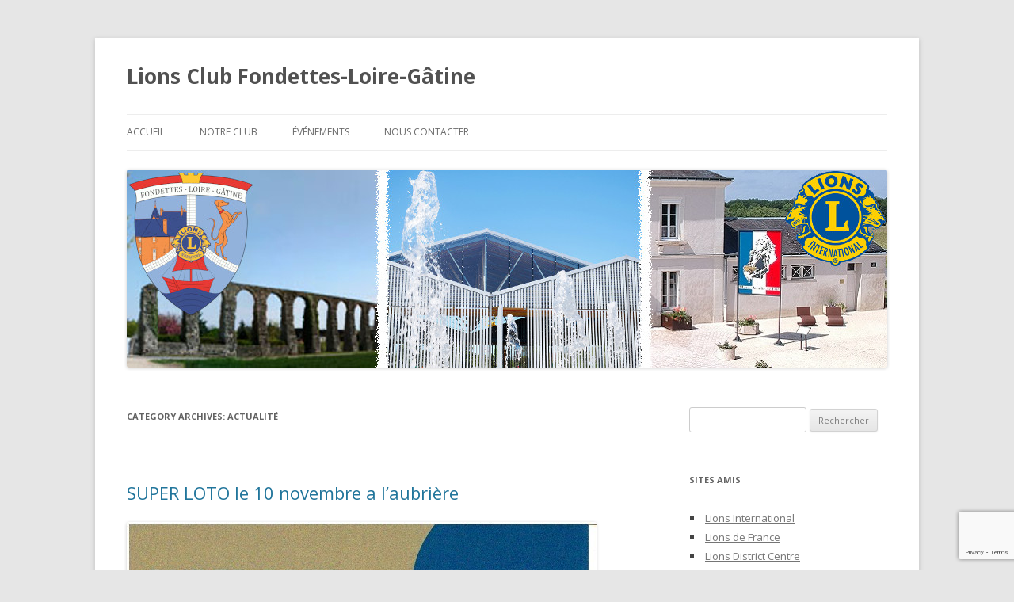

--- FILE ---
content_type: text/html; charset=UTF-8
request_url: https://www.lions-fondettes-loire-gatine.fr/category/actualite/
body_size: 9398
content:
<!DOCTYPE html>
<!--[if IE 7]>
<html class="ie ie7" lang="fr-FR">
<![endif]-->
<!--[if IE 8]>
<html class="ie ie8" lang="fr-FR">
<![endif]-->
<!--[if !(IE 7) & !(IE 8)]><!-->
<html lang="fr-FR">
<!--<![endif]-->
<head>
<meta charset="UTF-8" />
<meta name="viewport" content="width=device-width" />
<title>Actualité | Lions Club Fondettes-Loire-Gâtine</title>
<link rel="profile" href="https://gmpg.org/xfn/11" />
<link rel="pingback" href="https://www.lions-fondettes-loire-gatine.fr/xmlrpc.php" />
<!--[if lt IE 9]>
<script src="https://www.lions-fondettes-loire-gatine.fr/wp-content/themes/twentytwelve-child/js/html5.js" type="text/javascript"></script>
<![endif]-->
<meta name='robots' content='max-image-preview:large' />
<link rel='dns-prefetch' href='//fonts.googleapis.com' />
<link href='https://fonts.gstatic.com' crossorigin rel='preconnect' />
<link rel="alternate" type="application/rss+xml" title="Lions Club Fondettes-Loire-Gâtine &raquo; Flux" href="https://www.lions-fondettes-loire-gatine.fr/feed/" />
<link rel="alternate" type="text/calendar" title="Lions Club Fondettes-Loire-Gâtine &raquo; Flux iCal" href="https://www.lions-fondettes-loire-gatine.fr/events/?ical=1" />
<link rel="alternate" type="application/rss+xml" title="Lions Club Fondettes-Loire-Gâtine &raquo; Flux de la catégorie Actualité" href="https://www.lions-fondettes-loire-gatine.fr/category/actualite/feed/" />
<script type="text/javascript">
/* <![CDATA[ */
window._wpemojiSettings = {"baseUrl":"https:\/\/s.w.org\/images\/core\/emoji\/14.0.0\/72x72\/","ext":".png","svgUrl":"https:\/\/s.w.org\/images\/core\/emoji\/14.0.0\/svg\/","svgExt":".svg","source":{"concatemoji":"https:\/\/www.lions-fondettes-loire-gatine.fr\/wp-includes\/js\/wp-emoji-release.min.js?ver=1903acc2d646e3b99c17566cbeb89899"}};
/*! This file is auto-generated */
!function(i,n){var o,s,e;function c(e){try{var t={supportTests:e,timestamp:(new Date).valueOf()};sessionStorage.setItem(o,JSON.stringify(t))}catch(e){}}function p(e,t,n){e.clearRect(0,0,e.canvas.width,e.canvas.height),e.fillText(t,0,0);var t=new Uint32Array(e.getImageData(0,0,e.canvas.width,e.canvas.height).data),r=(e.clearRect(0,0,e.canvas.width,e.canvas.height),e.fillText(n,0,0),new Uint32Array(e.getImageData(0,0,e.canvas.width,e.canvas.height).data));return t.every(function(e,t){return e===r[t]})}function u(e,t,n){switch(t){case"flag":return n(e,"\ud83c\udff3\ufe0f\u200d\u26a7\ufe0f","\ud83c\udff3\ufe0f\u200b\u26a7\ufe0f")?!1:!n(e,"\ud83c\uddfa\ud83c\uddf3","\ud83c\uddfa\u200b\ud83c\uddf3")&&!n(e,"\ud83c\udff4\udb40\udc67\udb40\udc62\udb40\udc65\udb40\udc6e\udb40\udc67\udb40\udc7f","\ud83c\udff4\u200b\udb40\udc67\u200b\udb40\udc62\u200b\udb40\udc65\u200b\udb40\udc6e\u200b\udb40\udc67\u200b\udb40\udc7f");case"emoji":return!n(e,"\ud83e\udef1\ud83c\udffb\u200d\ud83e\udef2\ud83c\udfff","\ud83e\udef1\ud83c\udffb\u200b\ud83e\udef2\ud83c\udfff")}return!1}function f(e,t,n){var r="undefined"!=typeof WorkerGlobalScope&&self instanceof WorkerGlobalScope?new OffscreenCanvas(300,150):i.createElement("canvas"),a=r.getContext("2d",{willReadFrequently:!0}),o=(a.textBaseline="top",a.font="600 32px Arial",{});return e.forEach(function(e){o[e]=t(a,e,n)}),o}function t(e){var t=i.createElement("script");t.src=e,t.defer=!0,i.head.appendChild(t)}"undefined"!=typeof Promise&&(o="wpEmojiSettingsSupports",s=["flag","emoji"],n.supports={everything:!0,everythingExceptFlag:!0},e=new Promise(function(e){i.addEventListener("DOMContentLoaded",e,{once:!0})}),new Promise(function(t){var n=function(){try{var e=JSON.parse(sessionStorage.getItem(o));if("object"==typeof e&&"number"==typeof e.timestamp&&(new Date).valueOf()<e.timestamp+604800&&"object"==typeof e.supportTests)return e.supportTests}catch(e){}return null}();if(!n){if("undefined"!=typeof Worker&&"undefined"!=typeof OffscreenCanvas&&"undefined"!=typeof URL&&URL.createObjectURL&&"undefined"!=typeof Blob)try{var e="postMessage("+f.toString()+"("+[JSON.stringify(s),u.toString(),p.toString()].join(",")+"));",r=new Blob([e],{type:"text/javascript"}),a=new Worker(URL.createObjectURL(r),{name:"wpTestEmojiSupports"});return void(a.onmessage=function(e){c(n=e.data),a.terminate(),t(n)})}catch(e){}c(n=f(s,u,p))}t(n)}).then(function(e){for(var t in e)n.supports[t]=e[t],n.supports.everything=n.supports.everything&&n.supports[t],"flag"!==t&&(n.supports.everythingExceptFlag=n.supports.everythingExceptFlag&&n.supports[t]);n.supports.everythingExceptFlag=n.supports.everythingExceptFlag&&!n.supports.flag,n.DOMReady=!1,n.readyCallback=function(){n.DOMReady=!0}}).then(function(){return e}).then(function(){var e;n.supports.everything||(n.readyCallback(),(e=n.source||{}).concatemoji?t(e.concatemoji):e.wpemoji&&e.twemoji&&(t(e.twemoji),t(e.wpemoji)))}))}((window,document),window._wpemojiSettings);
/* ]]> */
</script>
<style id='wp-emoji-styles-inline-css' type='text/css'>

	img.wp-smiley, img.emoji {
		display: inline !important;
		border: none !important;
		box-shadow: none !important;
		height: 1em !important;
		width: 1em !important;
		margin: 0 0.07em !important;
		vertical-align: -0.1em !important;
		background: none !important;
		padding: 0 !important;
	}
</style>
<link rel='stylesheet' id='wp-block-library-css' href='https://www.lions-fondettes-loire-gatine.fr/wp-includes/css/dist/block-library/style.min.css?ver=1903acc2d646e3b99c17566cbeb89899' type='text/css' media='all' />
<style id='classic-theme-styles-inline-css' type='text/css'>
/*! This file is auto-generated */
.wp-block-button__link{color:#fff;background-color:#32373c;border-radius:9999px;box-shadow:none;text-decoration:none;padding:calc(.667em + 2px) calc(1.333em + 2px);font-size:1.125em}.wp-block-file__button{background:#32373c;color:#fff;text-decoration:none}
</style>
<style id='global-styles-inline-css' type='text/css'>
body{--wp--preset--color--black: #000000;--wp--preset--color--cyan-bluish-gray: #abb8c3;--wp--preset--color--white: #ffffff;--wp--preset--color--pale-pink: #f78da7;--wp--preset--color--vivid-red: #cf2e2e;--wp--preset--color--luminous-vivid-orange: #ff6900;--wp--preset--color--luminous-vivid-amber: #fcb900;--wp--preset--color--light-green-cyan: #7bdcb5;--wp--preset--color--vivid-green-cyan: #00d084;--wp--preset--color--pale-cyan-blue: #8ed1fc;--wp--preset--color--vivid-cyan-blue: #0693e3;--wp--preset--color--vivid-purple: #9b51e0;--wp--preset--gradient--vivid-cyan-blue-to-vivid-purple: linear-gradient(135deg,rgba(6,147,227,1) 0%,rgb(155,81,224) 100%);--wp--preset--gradient--light-green-cyan-to-vivid-green-cyan: linear-gradient(135deg,rgb(122,220,180) 0%,rgb(0,208,130) 100%);--wp--preset--gradient--luminous-vivid-amber-to-luminous-vivid-orange: linear-gradient(135deg,rgba(252,185,0,1) 0%,rgba(255,105,0,1) 100%);--wp--preset--gradient--luminous-vivid-orange-to-vivid-red: linear-gradient(135deg,rgba(255,105,0,1) 0%,rgb(207,46,46) 100%);--wp--preset--gradient--very-light-gray-to-cyan-bluish-gray: linear-gradient(135deg,rgb(238,238,238) 0%,rgb(169,184,195) 100%);--wp--preset--gradient--cool-to-warm-spectrum: linear-gradient(135deg,rgb(74,234,220) 0%,rgb(151,120,209) 20%,rgb(207,42,186) 40%,rgb(238,44,130) 60%,rgb(251,105,98) 80%,rgb(254,248,76) 100%);--wp--preset--gradient--blush-light-purple: linear-gradient(135deg,rgb(255,206,236) 0%,rgb(152,150,240) 100%);--wp--preset--gradient--blush-bordeaux: linear-gradient(135deg,rgb(254,205,165) 0%,rgb(254,45,45) 50%,rgb(107,0,62) 100%);--wp--preset--gradient--luminous-dusk: linear-gradient(135deg,rgb(255,203,112) 0%,rgb(199,81,192) 50%,rgb(65,88,208) 100%);--wp--preset--gradient--pale-ocean: linear-gradient(135deg,rgb(255,245,203) 0%,rgb(182,227,212) 50%,rgb(51,167,181) 100%);--wp--preset--gradient--electric-grass: linear-gradient(135deg,rgb(202,248,128) 0%,rgb(113,206,126) 100%);--wp--preset--gradient--midnight: linear-gradient(135deg,rgb(2,3,129) 0%,rgb(40,116,252) 100%);--wp--preset--font-size--small: 13px;--wp--preset--font-size--medium: 20px;--wp--preset--font-size--large: 36px;--wp--preset--font-size--x-large: 42px;--wp--preset--spacing--20: 0.44rem;--wp--preset--spacing--30: 0.67rem;--wp--preset--spacing--40: 1rem;--wp--preset--spacing--50: 1.5rem;--wp--preset--spacing--60: 2.25rem;--wp--preset--spacing--70: 3.38rem;--wp--preset--spacing--80: 5.06rem;--wp--preset--shadow--natural: 6px 6px 9px rgba(0, 0, 0, 0.2);--wp--preset--shadow--deep: 12px 12px 50px rgba(0, 0, 0, 0.4);--wp--preset--shadow--sharp: 6px 6px 0px rgba(0, 0, 0, 0.2);--wp--preset--shadow--outlined: 6px 6px 0px -3px rgba(255, 255, 255, 1), 6px 6px rgba(0, 0, 0, 1);--wp--preset--shadow--crisp: 6px 6px 0px rgba(0, 0, 0, 1);}:where(.is-layout-flex){gap: 0.5em;}:where(.is-layout-grid){gap: 0.5em;}body .is-layout-flow > .alignleft{float: left;margin-inline-start: 0;margin-inline-end: 2em;}body .is-layout-flow > .alignright{float: right;margin-inline-start: 2em;margin-inline-end: 0;}body .is-layout-flow > .aligncenter{margin-left: auto !important;margin-right: auto !important;}body .is-layout-constrained > .alignleft{float: left;margin-inline-start: 0;margin-inline-end: 2em;}body .is-layout-constrained > .alignright{float: right;margin-inline-start: 2em;margin-inline-end: 0;}body .is-layout-constrained > .aligncenter{margin-left: auto !important;margin-right: auto !important;}body .is-layout-constrained > :where(:not(.alignleft):not(.alignright):not(.alignfull)){max-width: var(--wp--style--global--content-size);margin-left: auto !important;margin-right: auto !important;}body .is-layout-constrained > .alignwide{max-width: var(--wp--style--global--wide-size);}body .is-layout-flex{display: flex;}body .is-layout-flex{flex-wrap: wrap;align-items: center;}body .is-layout-flex > *{margin: 0;}body .is-layout-grid{display: grid;}body .is-layout-grid > *{margin: 0;}:where(.wp-block-columns.is-layout-flex){gap: 2em;}:where(.wp-block-columns.is-layout-grid){gap: 2em;}:where(.wp-block-post-template.is-layout-flex){gap: 1.25em;}:where(.wp-block-post-template.is-layout-grid){gap: 1.25em;}.has-black-color{color: var(--wp--preset--color--black) !important;}.has-cyan-bluish-gray-color{color: var(--wp--preset--color--cyan-bluish-gray) !important;}.has-white-color{color: var(--wp--preset--color--white) !important;}.has-pale-pink-color{color: var(--wp--preset--color--pale-pink) !important;}.has-vivid-red-color{color: var(--wp--preset--color--vivid-red) !important;}.has-luminous-vivid-orange-color{color: var(--wp--preset--color--luminous-vivid-orange) !important;}.has-luminous-vivid-amber-color{color: var(--wp--preset--color--luminous-vivid-amber) !important;}.has-light-green-cyan-color{color: var(--wp--preset--color--light-green-cyan) !important;}.has-vivid-green-cyan-color{color: var(--wp--preset--color--vivid-green-cyan) !important;}.has-pale-cyan-blue-color{color: var(--wp--preset--color--pale-cyan-blue) !important;}.has-vivid-cyan-blue-color{color: var(--wp--preset--color--vivid-cyan-blue) !important;}.has-vivid-purple-color{color: var(--wp--preset--color--vivid-purple) !important;}.has-black-background-color{background-color: var(--wp--preset--color--black) !important;}.has-cyan-bluish-gray-background-color{background-color: var(--wp--preset--color--cyan-bluish-gray) !important;}.has-white-background-color{background-color: var(--wp--preset--color--white) !important;}.has-pale-pink-background-color{background-color: var(--wp--preset--color--pale-pink) !important;}.has-vivid-red-background-color{background-color: var(--wp--preset--color--vivid-red) !important;}.has-luminous-vivid-orange-background-color{background-color: var(--wp--preset--color--luminous-vivid-orange) !important;}.has-luminous-vivid-amber-background-color{background-color: var(--wp--preset--color--luminous-vivid-amber) !important;}.has-light-green-cyan-background-color{background-color: var(--wp--preset--color--light-green-cyan) !important;}.has-vivid-green-cyan-background-color{background-color: var(--wp--preset--color--vivid-green-cyan) !important;}.has-pale-cyan-blue-background-color{background-color: var(--wp--preset--color--pale-cyan-blue) !important;}.has-vivid-cyan-blue-background-color{background-color: var(--wp--preset--color--vivid-cyan-blue) !important;}.has-vivid-purple-background-color{background-color: var(--wp--preset--color--vivid-purple) !important;}.has-black-border-color{border-color: var(--wp--preset--color--black) !important;}.has-cyan-bluish-gray-border-color{border-color: var(--wp--preset--color--cyan-bluish-gray) !important;}.has-white-border-color{border-color: var(--wp--preset--color--white) !important;}.has-pale-pink-border-color{border-color: var(--wp--preset--color--pale-pink) !important;}.has-vivid-red-border-color{border-color: var(--wp--preset--color--vivid-red) !important;}.has-luminous-vivid-orange-border-color{border-color: var(--wp--preset--color--luminous-vivid-orange) !important;}.has-luminous-vivid-amber-border-color{border-color: var(--wp--preset--color--luminous-vivid-amber) !important;}.has-light-green-cyan-border-color{border-color: var(--wp--preset--color--light-green-cyan) !important;}.has-vivid-green-cyan-border-color{border-color: var(--wp--preset--color--vivid-green-cyan) !important;}.has-pale-cyan-blue-border-color{border-color: var(--wp--preset--color--pale-cyan-blue) !important;}.has-vivid-cyan-blue-border-color{border-color: var(--wp--preset--color--vivid-cyan-blue) !important;}.has-vivid-purple-border-color{border-color: var(--wp--preset--color--vivid-purple) !important;}.has-vivid-cyan-blue-to-vivid-purple-gradient-background{background: var(--wp--preset--gradient--vivid-cyan-blue-to-vivid-purple) !important;}.has-light-green-cyan-to-vivid-green-cyan-gradient-background{background: var(--wp--preset--gradient--light-green-cyan-to-vivid-green-cyan) !important;}.has-luminous-vivid-amber-to-luminous-vivid-orange-gradient-background{background: var(--wp--preset--gradient--luminous-vivid-amber-to-luminous-vivid-orange) !important;}.has-luminous-vivid-orange-to-vivid-red-gradient-background{background: var(--wp--preset--gradient--luminous-vivid-orange-to-vivid-red) !important;}.has-very-light-gray-to-cyan-bluish-gray-gradient-background{background: var(--wp--preset--gradient--very-light-gray-to-cyan-bluish-gray) !important;}.has-cool-to-warm-spectrum-gradient-background{background: var(--wp--preset--gradient--cool-to-warm-spectrum) !important;}.has-blush-light-purple-gradient-background{background: var(--wp--preset--gradient--blush-light-purple) !important;}.has-blush-bordeaux-gradient-background{background: var(--wp--preset--gradient--blush-bordeaux) !important;}.has-luminous-dusk-gradient-background{background: var(--wp--preset--gradient--luminous-dusk) !important;}.has-pale-ocean-gradient-background{background: var(--wp--preset--gradient--pale-ocean) !important;}.has-electric-grass-gradient-background{background: var(--wp--preset--gradient--electric-grass) !important;}.has-midnight-gradient-background{background: var(--wp--preset--gradient--midnight) !important;}.has-small-font-size{font-size: var(--wp--preset--font-size--small) !important;}.has-medium-font-size{font-size: var(--wp--preset--font-size--medium) !important;}.has-large-font-size{font-size: var(--wp--preset--font-size--large) !important;}.has-x-large-font-size{font-size: var(--wp--preset--font-size--x-large) !important;}
.wp-block-navigation a:where(:not(.wp-element-button)){color: inherit;}
:where(.wp-block-post-template.is-layout-flex){gap: 1.25em;}:where(.wp-block-post-template.is-layout-grid){gap: 1.25em;}
:where(.wp-block-columns.is-layout-flex){gap: 2em;}:where(.wp-block-columns.is-layout-grid){gap: 2em;}
.wp-block-pullquote{font-size: 1.5em;line-height: 1.6;}
</style>
<link rel='stylesheet' id='contact-form-7-css' href='https://www.lions-fondettes-loire-gatine.fr/wp-content/plugins/contact-form-7/includes/css/styles.css?ver=5.9.8' type='text/css' media='all' />
<link rel='stylesheet' id='twentytwelve-fonts-css' href='https://fonts.googleapis.com/css?family=Open+Sans:400italic,700italic,400,700&#038;subset=latin,latin-ext' type='text/css' media='all' />
<link rel='stylesheet' id='twentytwelve-style-css' href='https://www.lions-fondettes-loire-gatine.fr/wp-content/themes/twentytwelve-child/style.css?ver=1903acc2d646e3b99c17566cbeb89899' type='text/css' media='all' />
<!--[if lt IE 9]>
<link rel='stylesheet' id='twentytwelve-ie-css' href='https://www.lions-fondettes-loire-gatine.fr/wp-content/themes/twentytwelve-child/css/ie.css?ver=20121010' type='text/css' media='all' />
<![endif]-->
<script type="text/javascript" src="https://www.lions-fondettes-loire-gatine.fr/wp-includes/js/jquery/jquery.min.js?ver=3.7.1" id="jquery-core-js"></script>
<script type="text/javascript" src="https://www.lions-fondettes-loire-gatine.fr/wp-includes/js/jquery/jquery-migrate.min.js?ver=3.4.1" id="jquery-migrate-js"></script>
<link rel="https://api.w.org/" href="https://www.lions-fondettes-loire-gatine.fr/wp-json/" /><link rel="alternate" type="application/json" href="https://www.lions-fondettes-loire-gatine.fr/wp-json/wp/v2/categories/3" /><link rel="EditURI" type="application/rsd+xml" title="RSD" href="https://www.lions-fondettes-loire-gatine.fr/xmlrpc.php?rsd" />
<meta name="tec-api-version" content="v1"><meta name="tec-api-origin" content="https://www.lions-fondettes-loire-gatine.fr"><link rel="alternate" href="https://www.lions-fondettes-loire-gatine.fr/wp-json/tribe/events/v1/" /><link rel="icon" href="https://www.lions-fondettes-loire-gatine.fr/wp-content/uploads/2021/04/cropped-Blason_Lions_Club_Fondettes-Loire-Gatine-32x32.png" sizes="32x32" />
<link rel="icon" href="https://www.lions-fondettes-loire-gatine.fr/wp-content/uploads/2021/04/cropped-Blason_Lions_Club_Fondettes-Loire-Gatine-192x192.png" sizes="192x192" />
<link rel="apple-touch-icon" href="https://www.lions-fondettes-loire-gatine.fr/wp-content/uploads/2021/04/cropped-Blason_Lions_Club_Fondettes-Loire-Gatine-180x180.png" />
<meta name="msapplication-TileImage" content="https://www.lions-fondettes-loire-gatine.fr/wp-content/uploads/2021/04/cropped-Blason_Lions_Club_Fondettes-Loire-Gatine-270x270.png" />
</head>

<body data-rsssl=1 class="archive category category-actualite category-3 tribe-no-js page-template-twenty-twelve-twentytwelve-child custom-font-enabled single-author">
<div id="page" class="hfeed site">
	<header id="masthead" class="site-header" role="banner">
		<hgroup>
			<h1 class="site-title"><a href="https://www.lions-fondettes-loire-gatine.fr/" title="Lions Club Fondettes-Loire-Gâtine" rel="home">Lions Club Fondettes-Loire-Gâtine</a></h1>
			<h2 class="site-description"></h2>
		</hgroup>

		<nav id="site-navigation" class="main-navigation" role="navigation">
			<button class="menu-toggle">Menu</button>
			<a class="assistive-text" href="#content" title="Skip to content">Skip to content</a>
			<div class="menu-menu-haut-container"><ul id="menu-menu-haut" class="nav-menu"><li id="menu-item-7" class="menu-item menu-item-type-custom menu-item-object-custom menu-item-home menu-item-7"><a href="https://www.lions-fondettes-loire-gatine.fr/">Accueil</a></li>
<li id="menu-item-13" class="menu-item menu-item-type-post_type menu-item-object-page menu-item-13"><a href="https://www.lions-fondettes-loire-gatine.fr/notre-club/">Notre Club</a></li>
<li id="menu-item-9" class="menu-item menu-item-type-custom menu-item-object-custom menu-item-9"><a href="https://www.lions-fondettes-loire-gatine.fr/events/">événements</a></li>
<li id="menu-item-8" class="menu-item menu-item-type-post_type menu-item-object-page menu-item-8"><a href="https://www.lions-fondettes-loire-gatine.fr/contact/">Nous Contacter</a></li>
</ul></div>		</nav><!-- #site-navigation -->

				<a href="https://www.lions-fondettes-loire-gatine.fr/"><img src="https://www.lions-fondettes-loire-gatine.fr/wp-content/uploads/2018/06/top-1.jpg" class="header-image" width="960" height="250" alt="Lions Club Fondettes-Loire-Gâtine" /></a>
			</header><!-- #masthead -->

	<div id="main" class="wrapper">

	<section id="primary" class="site-content">
		<div id="content" role="main">

					<header class="archive-header">
				<h1 class="archive-title">Category Archives: <span>Actualité</span></h1>

						</header><!-- .archive-header -->

			
	<article id="post-614" class="post-614 post type-post status-publish format-standard hentry category-actualite category-non-classe">
				<header class="entry-header">
			
						<h1 class="entry-title">
				<a href="https://www.lions-fondettes-loire-gatine.fr/2024/09/30/super-loto-le-10-novembre-a-laubriere/" rel="bookmark">SUPER LOTO le 10 novembre a l&rsquo;aubrière</a>
			</h1>
								</header><!-- .entry-header -->

				<div class="entry-content">
			
<div class="wp-block-group is-layout-constrained wp-block-group-is-layout-constrained"><div class="wp-block-group__inner-container">
<figure class="wp-block-image size-full"><img fetchpriority="high" decoding="async" width="593" height="828" src="https://www.lions-fondettes-loire-gatine.fr/wp-content/uploads/2024/09/loto-24-1.jpg" alt="" class="wp-image-625" srcset="https://www.lions-fondettes-loire-gatine.fr/wp-content/uploads/2024/09/loto-24-1.jpg 593w, https://www.lions-fondettes-loire-gatine.fr/wp-content/uploads/2024/09/loto-24-1-215x300.jpg 215w" sizes="(max-width: 593px) 100vw, 593px" /></figure>
</div></div>
					</div><!-- .entry-content -->
		
		<footer class="entry-meta">
			This entry was posted in <a href="https://www.lions-fondettes-loire-gatine.fr/category/actualite/" rel="category tag">Actualité</a>, <a href="https://www.lions-fondettes-loire-gatine.fr/category/non-classe/" rel="category tag">Non classé</a> on <a href="https://www.lions-fondettes-loire-gatine.fr/2024/09/30/super-loto-le-10-novembre-a-laubriere/" title="21 h 49 min" rel="bookmark"><time class="entry-date" datetime="2024-09-30T21:49:25+02:00">30 septembre 2024</time></a><span class="by-author"> by <span class="author vcard"><a class="url fn n" href="https://www.lions-fondettes-loire-gatine.fr/author/alainanceau/" title="View all posts by Président du Lions Fondettes Loire Gatîne" rel="author">Président du Lions Fondettes Loire Gatîne</a></span></span>.								</footer><!-- .entry-meta -->
	</article><!-- #post -->

	<article id="post-588" class="post-588 post type-post status-publish format-standard hentry category-actualite">
				<header class="entry-header">
			
						<h1 class="entry-title">
				<a href="https://www.lions-fondettes-loire-gatine.fr/2024/09/30/les-lions-de-fondettes-vous-ont-propose-le-programme-au-festival-du-cirque-les-27-28-septembre-2024/" rel="bookmark">Les lions de fondettes vous ont  proposé le programme  au festival du cirque les 27-28 septembre 2024&#8230;..</a>
			</h1>
								</header><!-- .entry-header -->

				<div class="entry-content">
			
<p><mark style="background-color:rgba(0, 0, 0, 0)" class="has-inline-color has-vivid-red-color"><strong> A L&rsquo;annee prochaine</strong></mark></p>



<p>au profit de magie à l&rsquo;hopital qui organise un voyage en LAPONIE  pour des enfants malades .</p>



<p class="has-text-align-center"></p>



<figure class="wp-block-image size-large"><img decoding="async" width="735" height="1024" src="https://www.lions-fondettes-loire-gatine.fr/wp-content/uploads/2024/09/festival-du-cirque-1-735x1024.jpg" alt="" class="wp-image-605" srcset="https://www.lions-fondettes-loire-gatine.fr/wp-content/uploads/2024/09/festival-du-cirque-1-735x1024.jpg 735w, https://www.lions-fondettes-loire-gatine.fr/wp-content/uploads/2024/09/festival-du-cirque-1-215x300.jpg 215w, https://www.lions-fondettes-loire-gatine.fr/wp-content/uploads/2024/09/festival-du-cirque-1-768x1070.jpg 768w, https://www.lions-fondettes-loire-gatine.fr/wp-content/uploads/2024/09/festival-du-cirque-1-1103x1536.jpg 1103w, https://www.lions-fondettes-loire-gatine.fr/wp-content/uploads/2024/09/festival-du-cirque-1-624x869.jpg 624w, https://www.lions-fondettes-loire-gatine.fr/wp-content/uploads/2024/09/festival-du-cirque-1.jpg 1252w" sizes="(max-width: 735px) 100vw, 735px" /></figure>



<p>    </p>
					</div><!-- .entry-content -->
		
		<footer class="entry-meta">
			This entry was posted in <a href="https://www.lions-fondettes-loire-gatine.fr/category/actualite/" rel="category tag">Actualité</a> on <a href="https://www.lions-fondettes-loire-gatine.fr/2024/09/30/les-lions-de-fondettes-vous-ont-propose-le-programme-au-festival-du-cirque-les-27-28-septembre-2024/" title="20 h 41 min" rel="bookmark"><time class="entry-date" datetime="2024-09-30T20:41:25+02:00">30 septembre 2024</time></a><span class="by-author"> by <span class="author vcard"><a class="url fn n" href="https://www.lions-fondettes-loire-gatine.fr/author/alainanceau/" title="View all posts by Président du Lions Fondettes Loire Gatîne" rel="author">Président du Lions Fondettes Loire Gatîne</a></span></span>.								</footer><!-- .entry-meta -->
	</article><!-- #post -->

	<article id="post-281" class="post-281 post type-post status-publish format-standard hentry category-actualite category-non-classe">
				<header class="entry-header">
			
						<h1 class="entry-title">
				<a href="https://www.lions-fondettes-loire-gatine.fr/2021/02/03/belle-operation-bebe-du-coeur/" rel="bookmark">Belle opération « Bébé du coeur »</a>
			</h1>
								</header><!-- .entry-header -->

				<div class="entry-content">
			
<p>Une belle opération de collecte par les Lions Clubs pour les enfants jusqu&rsquo;à 3 ans : produits alimentaires, puériculture, peluches et vêtements. Le club Tours Rives du Cher et notre branche de club de Fondettes Loire Gâtine, ont sur 2 jours reçu de la part des clients d&rsquo;Auchan St Cyr sur Loire notre partenaire depuis plus de 10 ans, la valeur de 7 palettes qui vont être remises aux Restos du Coeur. Remerciements à tous les participants et à Marcel notre pilote.</p>



<figure class="wp-block-image size-large is-resized"><img decoding="async" src="https://www.lions-fondettes-loire-gatine.fr/wp-content/uploads/2021/02/6A56B8F5-5289-4BC1-BACA-1C487B7F92C8.jpeg" alt="" class="wp-image-284" width="361" height="482" srcset="https://www.lions-fondettes-loire-gatine.fr/wp-content/uploads/2021/02/6A56B8F5-5289-4BC1-BACA-1C487B7F92C8.jpeg 720w, https://www.lions-fondettes-loire-gatine.fr/wp-content/uploads/2021/02/6A56B8F5-5289-4BC1-BACA-1C487B7F92C8-225x300.jpeg 225w, https://www.lions-fondettes-loire-gatine.fr/wp-content/uploads/2021/02/6A56B8F5-5289-4BC1-BACA-1C487B7F92C8-624x832.jpeg 624w" sizes="(max-width: 361px) 100vw, 361px" /></figure>



<figure class="wp-block-image size-large"><img loading="lazy" decoding="async" width="720" height="960" src="https://www.lions-fondettes-loire-gatine.fr/wp-content/uploads/2021/02/17E3ED27-EDE3-43F4-BC90-302901F32BC8.jpeg" alt="" class="wp-image-285" srcset="https://www.lions-fondettes-loire-gatine.fr/wp-content/uploads/2021/02/17E3ED27-EDE3-43F4-BC90-302901F32BC8.jpeg 720w, https://www.lions-fondettes-loire-gatine.fr/wp-content/uploads/2021/02/17E3ED27-EDE3-43F4-BC90-302901F32BC8-225x300.jpeg 225w, https://www.lions-fondettes-loire-gatine.fr/wp-content/uploads/2021/02/17E3ED27-EDE3-43F4-BC90-302901F32BC8-624x832.jpeg 624w" sizes="(max-width: 720px) 100vw, 720px" /></figure>
					</div><!-- .entry-content -->
		
		<footer class="entry-meta">
			This entry was posted in <a href="https://www.lions-fondettes-loire-gatine.fr/category/actualite/" rel="category tag">Actualité</a>, <a href="https://www.lions-fondettes-loire-gatine.fr/category/non-classe/" rel="category tag">Non classé</a> on <a href="https://www.lions-fondettes-loire-gatine.fr/2021/02/03/belle-operation-bebe-du-coeur/" title="18 h 00 min" rel="bookmark"><time class="entry-date" datetime="2021-02-03T18:00:53+01:00">3 février 2021</time></a><span class="by-author"> by <span class="author vcard"><a class="url fn n" href="https://www.lions-fondettes-loire-gatine.fr/author/alainanceau/" title="View all posts by Président du Lions Fondettes Loire Gatîne" rel="author">Président du Lions Fondettes Loire Gatîne</a></span></span>.								</footer><!-- .entry-meta -->
	</article><!-- #post -->

	<article id="post-1" class="post-1 post type-post status-publish format-standard hentry category-actualite">
				<header class="entry-header">
			
						<h1 class="entry-title">
				<a href="https://www.lions-fondettes-loire-gatine.fr/2019/06/26/sejour-repit-lions-alzheimer/" rel="bookmark">Séjour Répit Lions Alzheimer (SERELA) 2019</a>
			</h1>
								</header><!-- .entry-header -->

				<div class="entry-content">
			<p><span style="font-size: 1rem;">L&rsquo;accompagnement des membres de la branche ainsi que de plusieurs&nbsp;</span>bénévoles<span style="font-size: 1rem;">&nbsp;a permis </span><span style="font-size: 1rem;">à chaque malade et à son aidant de passer un bon moment de détente, de répit ensemble au centre VRF Touraine (Vacances Répit Familles) de Fondettes l</span><span style="font-size: 1rem;">ors des séjours du &nbsp;:</span></p>
<ul>
<li>26 avril au 03 mai 2019</li>
<li>10 au 17 mai 2019</li>
<li>17 au 24 mai 2019</li>
<li>07 au 14 juin 2019</li>
<li>21 au 28 juin 2019</li>
</ul>
<p>Merci à la fondation des Lions de France et merci à tous nos bénévoles pour cette deuxième année d’action !</p>
<p>Nous renouvellerons cette action l&rsquo;année prochaine, merci à tous ceux qui voudront nous accompagner dans ce projet.</p>
<p>&nbsp;</p>
					</div><!-- .entry-content -->
		
		<footer class="entry-meta">
			This entry was posted in <a href="https://www.lions-fondettes-loire-gatine.fr/category/actualite/" rel="category tag">Actualité</a> on <a href="https://www.lions-fondettes-loire-gatine.fr/2019/06/26/sejour-repit-lions-alzheimer/" title="18 h 55 min" rel="bookmark"><time class="entry-date" datetime="2019-06-26T18:55:25+02:00">26 juin 2019</time></a><span class="by-author"> by <span class="author vcard"><a class="url fn n" href="https://www.lions-fondettes-loire-gatine.fr/author/alainanceau/" title="View all posts by Président du Lions Fondettes Loire Gatîne" rel="author">Président du Lions Fondettes Loire Gatîne</a></span></span>.								</footer><!-- .entry-meta -->
	</article><!-- #post -->

	<article id="post-62" class="post-62 post type-post status-publish format-standard hentry category-actualite">
				<header class="entry-header">
			
						<h1 class="entry-title">
				<a href="https://www.lions-fondettes-loire-gatine.fr/2018/06/18/tulipes-contre-le-cancer-et-le-handicap-de-lenfant/" rel="bookmark">Tulipes contre le cancer et le handicap de l&rsquo;enfant</a>
			</h1>
								</header><!-- .entry-header -->

				<div class="entry-content">
			<p>https://www.facebook.com/search/top/?q=robert%20grenier</p>
<p><img loading="lazy" decoding="async" class="alignnone size-medium wp-image-80" src="https://www.lions-fondettes-loire-gatine.fr/wp-content/uploads/2018/06/36913892_2209326065749657_7257181062952910848_n-225x300.jpg" alt="" width="225" height="300" srcset="https://www.lions-fondettes-loire-gatine.fr/wp-content/uploads/2018/06/36913892_2209326065749657_7257181062952910848_n-225x300.jpg 225w, https://www.lions-fondettes-loire-gatine.fr/wp-content/uploads/2018/06/36913892_2209326065749657_7257181062952910848_n-624x832.jpg 624w, https://www.lions-fondettes-loire-gatine.fr/wp-content/uploads/2018/06/36913892_2209326065749657_7257181062952910848_n.jpg 720w" sizes="(max-width: 225px) 100vw, 225px" /></p>
					</div><!-- .entry-content -->
		
		<footer class="entry-meta">
			This entry was posted in <a href="https://www.lions-fondettes-loire-gatine.fr/category/actualite/" rel="category tag">Actualité</a> on <a href="https://www.lions-fondettes-loire-gatine.fr/2018/06/18/tulipes-contre-le-cancer-et-le-handicap-de-lenfant/" title="19 h 07 min" rel="bookmark"><time class="entry-date" datetime="2018-06-18T19:07:25+02:00">18 juin 2018</time></a><span class="by-author"> by <span class="author vcard"><a class="url fn n" href="https://www.lions-fondettes-loire-gatine.fr/author/alainanceau/" title="View all posts by Président du Lions Fondettes Loire Gatîne" rel="author">Président du Lions Fondettes Loire Gatîne</a></span></span>.								</footer><!-- .entry-meta -->
	</article><!-- #post -->

		
		</div><!-- #content -->
	</section><!-- #primary -->


			<div id="secondary" class="widget-area" role="complementary">
			<aside id="search-2" class="widget widget_search"><form role="search" method="get" id="searchform" class="searchform" action="https://www.lions-fondettes-loire-gatine.fr/">
				<div>
					<label class="screen-reader-text" for="s">Rechercher :</label>
					<input type="text" value="" name="s" id="s" />
					<input type="submit" id="searchsubmit" value="Rechercher" />
				</div>
			</form></aside><aside id="text-2" class="widget widget_text"><h3 class="widget-title">Sites amis</h3>			<div class="textwidget"><ul class="sites-amis" style="list-style: none inside; padding: 0; list-style-type: square; margin-left: -35px;">
<li><a href="http://www.lionsclubs.org/fr/" target="_blank" rel="noopener">Lions International</a></li>
<li><a href="http://lions-de-france.org/" target="_blank" rel="noopener">Lions de France</a></li>
<li><a href="http://www.lions103centre.org/" target="_blank" rel="noopener">Lions District Centre</a></li>
<li><a href="http://e-clubhouse.org/sites/toursrc/" target="_blank" rel="noopener">Lions-Club Tours Rives du Cher</a></li>
</ul>
</div>
		</aside><aside id="archives-2" class="widget widget_archive"><h3 class="widget-title">Archives</h3>
			<ul>
					<li><a href='https://www.lions-fondettes-loire-gatine.fr/2025/10/'>octobre 2025</a></li>
	<li><a href='https://www.lions-fondettes-loire-gatine.fr/2025/03/'>mars 2025</a></li>
	<li><a href='https://www.lions-fondettes-loire-gatine.fr/2025/02/'>février 2025</a></li>
	<li><a href='https://www.lions-fondettes-loire-gatine.fr/2024/09/'>septembre 2024</a></li>
	<li><a href='https://www.lions-fondettes-loire-gatine.fr/2024/08/'>août 2024</a></li>
	<li><a href='https://www.lions-fondettes-loire-gatine.fr/2024/05/'>mai 2024</a></li>
	<li><a href='https://www.lions-fondettes-loire-gatine.fr/2024/03/'>mars 2024</a></li>
	<li><a href='https://www.lions-fondettes-loire-gatine.fr/2023/08/'>août 2023</a></li>
	<li><a href='https://www.lions-fondettes-loire-gatine.fr/2022/11/'>novembre 2022</a></li>
	<li><a href='https://www.lions-fondettes-loire-gatine.fr/2022/07/'>juillet 2022</a></li>
	<li><a href='https://www.lions-fondettes-loire-gatine.fr/2021/07/'>juillet 2021</a></li>
	<li><a href='https://www.lions-fondettes-loire-gatine.fr/2021/02/'>février 2021</a></li>
	<li><a href='https://www.lions-fondettes-loire-gatine.fr/2020/09/'>septembre 2020</a></li>
	<li><a href='https://www.lions-fondettes-loire-gatine.fr/2020/06/'>juin 2020</a></li>
	<li><a href='https://www.lions-fondettes-loire-gatine.fr/2020/05/'>mai 2020</a></li>
	<li><a href='https://www.lions-fondettes-loire-gatine.fr/2019/12/'>décembre 2019</a></li>
	<li><a href='https://www.lions-fondettes-loire-gatine.fr/2019/09/'>septembre 2019</a></li>
	<li><a href='https://www.lions-fondettes-loire-gatine.fr/2019/08/'>août 2019</a></li>
	<li><a href='https://www.lions-fondettes-loire-gatine.fr/2019/06/'>juin 2019</a></li>
	<li><a href='https://www.lions-fondettes-loire-gatine.fr/2019/04/'>avril 2019</a></li>
	<li><a href='https://www.lions-fondettes-loire-gatine.fr/2019/01/'>janvier 2019</a></li>
	<li><a href='https://www.lions-fondettes-loire-gatine.fr/2018/09/'>septembre 2018</a></li>
	<li><a href='https://www.lions-fondettes-loire-gatine.fr/2018/06/'>juin 2018</a></li>
			</ul>

			</aside>		</div><!-- #secondary -->
		</div><!-- #main .wrapper -->
	<footer id="colophon" role="contentinfo">
		<div class="site-info">
									Copyright © 2020, Lions Fondettes-Loire-Gâtine
		</div><!-- .site-info -->
	</footer><!-- #colophon -->
</div><!-- #page -->

		<script>
		( function ( body ) {
			'use strict';
			body.className = body.className.replace( /\btribe-no-js\b/, 'tribe-js' );
		} )( document.body );
		</script>
		<script> /* <![CDATA[ */var tribe_l10n_datatables = {"aria":{"sort_ascending":": activate to sort column ascending","sort_descending":": activate to sort column descending"},"length_menu":"Show _MENU_ entries","empty_table":"No data available in table","info":"Showing _START_ to _END_ of _TOTAL_ entries","info_empty":"Showing 0 to 0 of 0 entries","info_filtered":"(filtered from _MAX_ total entries)","zero_records":"No matching records found","search":"Search:","all_selected_text":"All items on this page were selected. ","select_all_link":"Select all pages","clear_selection":"Clear Selection.","pagination":{"all":"All","next":"Next","previous":"Previous"},"select":{"rows":{"0":"","_":": Selected %d rows","1":": Selected 1 row"}},"datepicker":{"dayNames":["dimanche","lundi","mardi","mercredi","jeudi","vendredi","samedi"],"dayNamesShort":["dim","lun","mar","mer","jeu","ven","sam"],"dayNamesMin":["D","L","M","M","J","V","S"],"monthNames":["janvier","f\u00e9vrier","mars","avril","mai","juin","juillet","ao\u00fbt","septembre","octobre","novembre","d\u00e9cembre"],"monthNamesShort":["janvier","f\u00e9vrier","mars","avril","mai","juin","juillet","ao\u00fbt","septembre","octobre","novembre","d\u00e9cembre"],"monthNamesMin":["Jan","F\u00e9v","Mar","Avr","Mai","Juin","Juil","Ao\u00fbt","Sep","Oct","Nov","D\u00e9c"],"nextText":"Next","prevText":"Prev","currentText":"Today","closeText":"Done","today":"Today","clear":"Clear"}};/* ]]> */ </script><script type="text/javascript" src="https://www.lions-fondettes-loire-gatine.fr/wp-includes/js/dist/vendor/wp-polyfill-inert.min.js?ver=3.1.2" id="wp-polyfill-inert-js"></script>
<script type="text/javascript" src="https://www.lions-fondettes-loire-gatine.fr/wp-includes/js/dist/vendor/regenerator-runtime.min.js?ver=0.14.0" id="regenerator-runtime-js"></script>
<script type="text/javascript" src="https://www.lions-fondettes-loire-gatine.fr/wp-includes/js/dist/vendor/wp-polyfill.min.js?ver=3.15.0" id="wp-polyfill-js"></script>
<script type="text/javascript" src="https://www.lions-fondettes-loire-gatine.fr/wp-includes/js/dist/hooks.min.js?ver=c6aec9a8d4e5a5d543a1" id="wp-hooks-js"></script>
<script type="text/javascript" src="https://www.lions-fondettes-loire-gatine.fr/wp-includes/js/dist/i18n.min.js?ver=7701b0c3857f914212ef" id="wp-i18n-js"></script>
<script type="text/javascript" id="wp-i18n-js-after">
/* <![CDATA[ */
wp.i18n.setLocaleData( { 'text direction\u0004ltr': [ 'ltr' ] } );
/* ]]> */
</script>
<script type="text/javascript" src="https://www.lions-fondettes-loire-gatine.fr/wp-content/plugins/contact-form-7/includes/swv/js/index.js?ver=5.9.8" id="swv-js"></script>
<script type="text/javascript" id="contact-form-7-js-extra">
/* <![CDATA[ */
var wpcf7 = {"api":{"root":"https:\/\/www.lions-fondettes-loire-gatine.fr\/wp-json\/","namespace":"contact-form-7\/v1"},"cached":"1"};
/* ]]> */
</script>
<script type="text/javascript" id="contact-form-7-js-translations">
/* <![CDATA[ */
( function( domain, translations ) {
	var localeData = translations.locale_data[ domain ] || translations.locale_data.messages;
	localeData[""].domain = domain;
	wp.i18n.setLocaleData( localeData, domain );
} )( "contact-form-7", {"translation-revision-date":"2024-10-17 17:27:10+0000","generator":"GlotPress\/4.0.1","domain":"messages","locale_data":{"messages":{"":{"domain":"messages","plural-forms":"nplurals=2; plural=n > 1;","lang":"fr"},"This contact form is placed in the wrong place.":["Ce formulaire de contact est plac\u00e9 dans un mauvais endroit."],"Error:":["Erreur\u00a0:"]}},"comment":{"reference":"includes\/js\/index.js"}} );
/* ]]> */
</script>
<script type="text/javascript" src="https://www.lions-fondettes-loire-gatine.fr/wp-content/plugins/contact-form-7/includes/js/index.js?ver=5.9.8" id="contact-form-7-js"></script>
<script type="text/javascript" src="https://www.lions-fondettes-loire-gatine.fr/wp-content/themes/twentytwelve-child/js/navigation.js?ver=20140711" id="twentytwelve-navigation-js"></script>
<script type="text/javascript" src="https://www.google.com/recaptcha/api.js?render=6LexD50aAAAAAC3jCSP9Os0dapwQq4_gvFUsGg8X&amp;ver=3.0" id="google-recaptcha-js"></script>
<script type="text/javascript" id="wpcf7-recaptcha-js-extra">
/* <![CDATA[ */
var wpcf7_recaptcha = {"sitekey":"6LexD50aAAAAAC3jCSP9Os0dapwQq4_gvFUsGg8X","actions":{"homepage":"homepage","contactform":"contactform"}};
/* ]]> */
</script>
<script type="text/javascript" src="https://www.lions-fondettes-loire-gatine.fr/wp-content/plugins/contact-form-7/modules/recaptcha/index.js?ver=5.9.8" id="wpcf7-recaptcha-js"></script>
</body>
</html>

<!-- Dynamic page generated in 0.404 seconds. -->
<!-- Cached page generated by WP-Super-Cache on 2026-01-21 09:58:44 -->

<!-- super cache -->

--- FILE ---
content_type: text/html; charset=utf-8
request_url: https://www.google.com/recaptcha/api2/anchor?ar=1&k=6LexD50aAAAAAC3jCSP9Os0dapwQq4_gvFUsGg8X&co=aHR0cHM6Ly93d3cubGlvbnMtZm9uZGV0dGVzLWxvaXJlLWdhdGluZS5mcjo0NDM.&hl=en&v=PoyoqOPhxBO7pBk68S4YbpHZ&size=invisible&anchor-ms=20000&execute-ms=30000&cb=r1f19u2791dm
body_size: 48681
content:
<!DOCTYPE HTML><html dir="ltr" lang="en"><head><meta http-equiv="Content-Type" content="text/html; charset=UTF-8">
<meta http-equiv="X-UA-Compatible" content="IE=edge">
<title>reCAPTCHA</title>
<style type="text/css">
/* cyrillic-ext */
@font-face {
  font-family: 'Roboto';
  font-style: normal;
  font-weight: 400;
  font-stretch: 100%;
  src: url(//fonts.gstatic.com/s/roboto/v48/KFO7CnqEu92Fr1ME7kSn66aGLdTylUAMa3GUBHMdazTgWw.woff2) format('woff2');
  unicode-range: U+0460-052F, U+1C80-1C8A, U+20B4, U+2DE0-2DFF, U+A640-A69F, U+FE2E-FE2F;
}
/* cyrillic */
@font-face {
  font-family: 'Roboto';
  font-style: normal;
  font-weight: 400;
  font-stretch: 100%;
  src: url(//fonts.gstatic.com/s/roboto/v48/KFO7CnqEu92Fr1ME7kSn66aGLdTylUAMa3iUBHMdazTgWw.woff2) format('woff2');
  unicode-range: U+0301, U+0400-045F, U+0490-0491, U+04B0-04B1, U+2116;
}
/* greek-ext */
@font-face {
  font-family: 'Roboto';
  font-style: normal;
  font-weight: 400;
  font-stretch: 100%;
  src: url(//fonts.gstatic.com/s/roboto/v48/KFO7CnqEu92Fr1ME7kSn66aGLdTylUAMa3CUBHMdazTgWw.woff2) format('woff2');
  unicode-range: U+1F00-1FFF;
}
/* greek */
@font-face {
  font-family: 'Roboto';
  font-style: normal;
  font-weight: 400;
  font-stretch: 100%;
  src: url(//fonts.gstatic.com/s/roboto/v48/KFO7CnqEu92Fr1ME7kSn66aGLdTylUAMa3-UBHMdazTgWw.woff2) format('woff2');
  unicode-range: U+0370-0377, U+037A-037F, U+0384-038A, U+038C, U+038E-03A1, U+03A3-03FF;
}
/* math */
@font-face {
  font-family: 'Roboto';
  font-style: normal;
  font-weight: 400;
  font-stretch: 100%;
  src: url(//fonts.gstatic.com/s/roboto/v48/KFO7CnqEu92Fr1ME7kSn66aGLdTylUAMawCUBHMdazTgWw.woff2) format('woff2');
  unicode-range: U+0302-0303, U+0305, U+0307-0308, U+0310, U+0312, U+0315, U+031A, U+0326-0327, U+032C, U+032F-0330, U+0332-0333, U+0338, U+033A, U+0346, U+034D, U+0391-03A1, U+03A3-03A9, U+03B1-03C9, U+03D1, U+03D5-03D6, U+03F0-03F1, U+03F4-03F5, U+2016-2017, U+2034-2038, U+203C, U+2040, U+2043, U+2047, U+2050, U+2057, U+205F, U+2070-2071, U+2074-208E, U+2090-209C, U+20D0-20DC, U+20E1, U+20E5-20EF, U+2100-2112, U+2114-2115, U+2117-2121, U+2123-214F, U+2190, U+2192, U+2194-21AE, U+21B0-21E5, U+21F1-21F2, U+21F4-2211, U+2213-2214, U+2216-22FF, U+2308-230B, U+2310, U+2319, U+231C-2321, U+2336-237A, U+237C, U+2395, U+239B-23B7, U+23D0, U+23DC-23E1, U+2474-2475, U+25AF, U+25B3, U+25B7, U+25BD, U+25C1, U+25CA, U+25CC, U+25FB, U+266D-266F, U+27C0-27FF, U+2900-2AFF, U+2B0E-2B11, U+2B30-2B4C, U+2BFE, U+3030, U+FF5B, U+FF5D, U+1D400-1D7FF, U+1EE00-1EEFF;
}
/* symbols */
@font-face {
  font-family: 'Roboto';
  font-style: normal;
  font-weight: 400;
  font-stretch: 100%;
  src: url(//fonts.gstatic.com/s/roboto/v48/KFO7CnqEu92Fr1ME7kSn66aGLdTylUAMaxKUBHMdazTgWw.woff2) format('woff2');
  unicode-range: U+0001-000C, U+000E-001F, U+007F-009F, U+20DD-20E0, U+20E2-20E4, U+2150-218F, U+2190, U+2192, U+2194-2199, U+21AF, U+21E6-21F0, U+21F3, U+2218-2219, U+2299, U+22C4-22C6, U+2300-243F, U+2440-244A, U+2460-24FF, U+25A0-27BF, U+2800-28FF, U+2921-2922, U+2981, U+29BF, U+29EB, U+2B00-2BFF, U+4DC0-4DFF, U+FFF9-FFFB, U+10140-1018E, U+10190-1019C, U+101A0, U+101D0-101FD, U+102E0-102FB, U+10E60-10E7E, U+1D2C0-1D2D3, U+1D2E0-1D37F, U+1F000-1F0FF, U+1F100-1F1AD, U+1F1E6-1F1FF, U+1F30D-1F30F, U+1F315, U+1F31C, U+1F31E, U+1F320-1F32C, U+1F336, U+1F378, U+1F37D, U+1F382, U+1F393-1F39F, U+1F3A7-1F3A8, U+1F3AC-1F3AF, U+1F3C2, U+1F3C4-1F3C6, U+1F3CA-1F3CE, U+1F3D4-1F3E0, U+1F3ED, U+1F3F1-1F3F3, U+1F3F5-1F3F7, U+1F408, U+1F415, U+1F41F, U+1F426, U+1F43F, U+1F441-1F442, U+1F444, U+1F446-1F449, U+1F44C-1F44E, U+1F453, U+1F46A, U+1F47D, U+1F4A3, U+1F4B0, U+1F4B3, U+1F4B9, U+1F4BB, U+1F4BF, U+1F4C8-1F4CB, U+1F4D6, U+1F4DA, U+1F4DF, U+1F4E3-1F4E6, U+1F4EA-1F4ED, U+1F4F7, U+1F4F9-1F4FB, U+1F4FD-1F4FE, U+1F503, U+1F507-1F50B, U+1F50D, U+1F512-1F513, U+1F53E-1F54A, U+1F54F-1F5FA, U+1F610, U+1F650-1F67F, U+1F687, U+1F68D, U+1F691, U+1F694, U+1F698, U+1F6AD, U+1F6B2, U+1F6B9-1F6BA, U+1F6BC, U+1F6C6-1F6CF, U+1F6D3-1F6D7, U+1F6E0-1F6EA, U+1F6F0-1F6F3, U+1F6F7-1F6FC, U+1F700-1F7FF, U+1F800-1F80B, U+1F810-1F847, U+1F850-1F859, U+1F860-1F887, U+1F890-1F8AD, U+1F8B0-1F8BB, U+1F8C0-1F8C1, U+1F900-1F90B, U+1F93B, U+1F946, U+1F984, U+1F996, U+1F9E9, U+1FA00-1FA6F, U+1FA70-1FA7C, U+1FA80-1FA89, U+1FA8F-1FAC6, U+1FACE-1FADC, U+1FADF-1FAE9, U+1FAF0-1FAF8, U+1FB00-1FBFF;
}
/* vietnamese */
@font-face {
  font-family: 'Roboto';
  font-style: normal;
  font-weight: 400;
  font-stretch: 100%;
  src: url(//fonts.gstatic.com/s/roboto/v48/KFO7CnqEu92Fr1ME7kSn66aGLdTylUAMa3OUBHMdazTgWw.woff2) format('woff2');
  unicode-range: U+0102-0103, U+0110-0111, U+0128-0129, U+0168-0169, U+01A0-01A1, U+01AF-01B0, U+0300-0301, U+0303-0304, U+0308-0309, U+0323, U+0329, U+1EA0-1EF9, U+20AB;
}
/* latin-ext */
@font-face {
  font-family: 'Roboto';
  font-style: normal;
  font-weight: 400;
  font-stretch: 100%;
  src: url(//fonts.gstatic.com/s/roboto/v48/KFO7CnqEu92Fr1ME7kSn66aGLdTylUAMa3KUBHMdazTgWw.woff2) format('woff2');
  unicode-range: U+0100-02BA, U+02BD-02C5, U+02C7-02CC, U+02CE-02D7, U+02DD-02FF, U+0304, U+0308, U+0329, U+1D00-1DBF, U+1E00-1E9F, U+1EF2-1EFF, U+2020, U+20A0-20AB, U+20AD-20C0, U+2113, U+2C60-2C7F, U+A720-A7FF;
}
/* latin */
@font-face {
  font-family: 'Roboto';
  font-style: normal;
  font-weight: 400;
  font-stretch: 100%;
  src: url(//fonts.gstatic.com/s/roboto/v48/KFO7CnqEu92Fr1ME7kSn66aGLdTylUAMa3yUBHMdazQ.woff2) format('woff2');
  unicode-range: U+0000-00FF, U+0131, U+0152-0153, U+02BB-02BC, U+02C6, U+02DA, U+02DC, U+0304, U+0308, U+0329, U+2000-206F, U+20AC, U+2122, U+2191, U+2193, U+2212, U+2215, U+FEFF, U+FFFD;
}
/* cyrillic-ext */
@font-face {
  font-family: 'Roboto';
  font-style: normal;
  font-weight: 500;
  font-stretch: 100%;
  src: url(//fonts.gstatic.com/s/roboto/v48/KFO7CnqEu92Fr1ME7kSn66aGLdTylUAMa3GUBHMdazTgWw.woff2) format('woff2');
  unicode-range: U+0460-052F, U+1C80-1C8A, U+20B4, U+2DE0-2DFF, U+A640-A69F, U+FE2E-FE2F;
}
/* cyrillic */
@font-face {
  font-family: 'Roboto';
  font-style: normal;
  font-weight: 500;
  font-stretch: 100%;
  src: url(//fonts.gstatic.com/s/roboto/v48/KFO7CnqEu92Fr1ME7kSn66aGLdTylUAMa3iUBHMdazTgWw.woff2) format('woff2');
  unicode-range: U+0301, U+0400-045F, U+0490-0491, U+04B0-04B1, U+2116;
}
/* greek-ext */
@font-face {
  font-family: 'Roboto';
  font-style: normal;
  font-weight: 500;
  font-stretch: 100%;
  src: url(//fonts.gstatic.com/s/roboto/v48/KFO7CnqEu92Fr1ME7kSn66aGLdTylUAMa3CUBHMdazTgWw.woff2) format('woff2');
  unicode-range: U+1F00-1FFF;
}
/* greek */
@font-face {
  font-family: 'Roboto';
  font-style: normal;
  font-weight: 500;
  font-stretch: 100%;
  src: url(//fonts.gstatic.com/s/roboto/v48/KFO7CnqEu92Fr1ME7kSn66aGLdTylUAMa3-UBHMdazTgWw.woff2) format('woff2');
  unicode-range: U+0370-0377, U+037A-037F, U+0384-038A, U+038C, U+038E-03A1, U+03A3-03FF;
}
/* math */
@font-face {
  font-family: 'Roboto';
  font-style: normal;
  font-weight: 500;
  font-stretch: 100%;
  src: url(//fonts.gstatic.com/s/roboto/v48/KFO7CnqEu92Fr1ME7kSn66aGLdTylUAMawCUBHMdazTgWw.woff2) format('woff2');
  unicode-range: U+0302-0303, U+0305, U+0307-0308, U+0310, U+0312, U+0315, U+031A, U+0326-0327, U+032C, U+032F-0330, U+0332-0333, U+0338, U+033A, U+0346, U+034D, U+0391-03A1, U+03A3-03A9, U+03B1-03C9, U+03D1, U+03D5-03D6, U+03F0-03F1, U+03F4-03F5, U+2016-2017, U+2034-2038, U+203C, U+2040, U+2043, U+2047, U+2050, U+2057, U+205F, U+2070-2071, U+2074-208E, U+2090-209C, U+20D0-20DC, U+20E1, U+20E5-20EF, U+2100-2112, U+2114-2115, U+2117-2121, U+2123-214F, U+2190, U+2192, U+2194-21AE, U+21B0-21E5, U+21F1-21F2, U+21F4-2211, U+2213-2214, U+2216-22FF, U+2308-230B, U+2310, U+2319, U+231C-2321, U+2336-237A, U+237C, U+2395, U+239B-23B7, U+23D0, U+23DC-23E1, U+2474-2475, U+25AF, U+25B3, U+25B7, U+25BD, U+25C1, U+25CA, U+25CC, U+25FB, U+266D-266F, U+27C0-27FF, U+2900-2AFF, U+2B0E-2B11, U+2B30-2B4C, U+2BFE, U+3030, U+FF5B, U+FF5D, U+1D400-1D7FF, U+1EE00-1EEFF;
}
/* symbols */
@font-face {
  font-family: 'Roboto';
  font-style: normal;
  font-weight: 500;
  font-stretch: 100%;
  src: url(//fonts.gstatic.com/s/roboto/v48/KFO7CnqEu92Fr1ME7kSn66aGLdTylUAMaxKUBHMdazTgWw.woff2) format('woff2');
  unicode-range: U+0001-000C, U+000E-001F, U+007F-009F, U+20DD-20E0, U+20E2-20E4, U+2150-218F, U+2190, U+2192, U+2194-2199, U+21AF, U+21E6-21F0, U+21F3, U+2218-2219, U+2299, U+22C4-22C6, U+2300-243F, U+2440-244A, U+2460-24FF, U+25A0-27BF, U+2800-28FF, U+2921-2922, U+2981, U+29BF, U+29EB, U+2B00-2BFF, U+4DC0-4DFF, U+FFF9-FFFB, U+10140-1018E, U+10190-1019C, U+101A0, U+101D0-101FD, U+102E0-102FB, U+10E60-10E7E, U+1D2C0-1D2D3, U+1D2E0-1D37F, U+1F000-1F0FF, U+1F100-1F1AD, U+1F1E6-1F1FF, U+1F30D-1F30F, U+1F315, U+1F31C, U+1F31E, U+1F320-1F32C, U+1F336, U+1F378, U+1F37D, U+1F382, U+1F393-1F39F, U+1F3A7-1F3A8, U+1F3AC-1F3AF, U+1F3C2, U+1F3C4-1F3C6, U+1F3CA-1F3CE, U+1F3D4-1F3E0, U+1F3ED, U+1F3F1-1F3F3, U+1F3F5-1F3F7, U+1F408, U+1F415, U+1F41F, U+1F426, U+1F43F, U+1F441-1F442, U+1F444, U+1F446-1F449, U+1F44C-1F44E, U+1F453, U+1F46A, U+1F47D, U+1F4A3, U+1F4B0, U+1F4B3, U+1F4B9, U+1F4BB, U+1F4BF, U+1F4C8-1F4CB, U+1F4D6, U+1F4DA, U+1F4DF, U+1F4E3-1F4E6, U+1F4EA-1F4ED, U+1F4F7, U+1F4F9-1F4FB, U+1F4FD-1F4FE, U+1F503, U+1F507-1F50B, U+1F50D, U+1F512-1F513, U+1F53E-1F54A, U+1F54F-1F5FA, U+1F610, U+1F650-1F67F, U+1F687, U+1F68D, U+1F691, U+1F694, U+1F698, U+1F6AD, U+1F6B2, U+1F6B9-1F6BA, U+1F6BC, U+1F6C6-1F6CF, U+1F6D3-1F6D7, U+1F6E0-1F6EA, U+1F6F0-1F6F3, U+1F6F7-1F6FC, U+1F700-1F7FF, U+1F800-1F80B, U+1F810-1F847, U+1F850-1F859, U+1F860-1F887, U+1F890-1F8AD, U+1F8B0-1F8BB, U+1F8C0-1F8C1, U+1F900-1F90B, U+1F93B, U+1F946, U+1F984, U+1F996, U+1F9E9, U+1FA00-1FA6F, U+1FA70-1FA7C, U+1FA80-1FA89, U+1FA8F-1FAC6, U+1FACE-1FADC, U+1FADF-1FAE9, U+1FAF0-1FAF8, U+1FB00-1FBFF;
}
/* vietnamese */
@font-face {
  font-family: 'Roboto';
  font-style: normal;
  font-weight: 500;
  font-stretch: 100%;
  src: url(//fonts.gstatic.com/s/roboto/v48/KFO7CnqEu92Fr1ME7kSn66aGLdTylUAMa3OUBHMdazTgWw.woff2) format('woff2');
  unicode-range: U+0102-0103, U+0110-0111, U+0128-0129, U+0168-0169, U+01A0-01A1, U+01AF-01B0, U+0300-0301, U+0303-0304, U+0308-0309, U+0323, U+0329, U+1EA0-1EF9, U+20AB;
}
/* latin-ext */
@font-face {
  font-family: 'Roboto';
  font-style: normal;
  font-weight: 500;
  font-stretch: 100%;
  src: url(//fonts.gstatic.com/s/roboto/v48/KFO7CnqEu92Fr1ME7kSn66aGLdTylUAMa3KUBHMdazTgWw.woff2) format('woff2');
  unicode-range: U+0100-02BA, U+02BD-02C5, U+02C7-02CC, U+02CE-02D7, U+02DD-02FF, U+0304, U+0308, U+0329, U+1D00-1DBF, U+1E00-1E9F, U+1EF2-1EFF, U+2020, U+20A0-20AB, U+20AD-20C0, U+2113, U+2C60-2C7F, U+A720-A7FF;
}
/* latin */
@font-face {
  font-family: 'Roboto';
  font-style: normal;
  font-weight: 500;
  font-stretch: 100%;
  src: url(//fonts.gstatic.com/s/roboto/v48/KFO7CnqEu92Fr1ME7kSn66aGLdTylUAMa3yUBHMdazQ.woff2) format('woff2');
  unicode-range: U+0000-00FF, U+0131, U+0152-0153, U+02BB-02BC, U+02C6, U+02DA, U+02DC, U+0304, U+0308, U+0329, U+2000-206F, U+20AC, U+2122, U+2191, U+2193, U+2212, U+2215, U+FEFF, U+FFFD;
}
/* cyrillic-ext */
@font-face {
  font-family: 'Roboto';
  font-style: normal;
  font-weight: 900;
  font-stretch: 100%;
  src: url(//fonts.gstatic.com/s/roboto/v48/KFO7CnqEu92Fr1ME7kSn66aGLdTylUAMa3GUBHMdazTgWw.woff2) format('woff2');
  unicode-range: U+0460-052F, U+1C80-1C8A, U+20B4, U+2DE0-2DFF, U+A640-A69F, U+FE2E-FE2F;
}
/* cyrillic */
@font-face {
  font-family: 'Roboto';
  font-style: normal;
  font-weight: 900;
  font-stretch: 100%;
  src: url(//fonts.gstatic.com/s/roboto/v48/KFO7CnqEu92Fr1ME7kSn66aGLdTylUAMa3iUBHMdazTgWw.woff2) format('woff2');
  unicode-range: U+0301, U+0400-045F, U+0490-0491, U+04B0-04B1, U+2116;
}
/* greek-ext */
@font-face {
  font-family: 'Roboto';
  font-style: normal;
  font-weight: 900;
  font-stretch: 100%;
  src: url(//fonts.gstatic.com/s/roboto/v48/KFO7CnqEu92Fr1ME7kSn66aGLdTylUAMa3CUBHMdazTgWw.woff2) format('woff2');
  unicode-range: U+1F00-1FFF;
}
/* greek */
@font-face {
  font-family: 'Roboto';
  font-style: normal;
  font-weight: 900;
  font-stretch: 100%;
  src: url(//fonts.gstatic.com/s/roboto/v48/KFO7CnqEu92Fr1ME7kSn66aGLdTylUAMa3-UBHMdazTgWw.woff2) format('woff2');
  unicode-range: U+0370-0377, U+037A-037F, U+0384-038A, U+038C, U+038E-03A1, U+03A3-03FF;
}
/* math */
@font-face {
  font-family: 'Roboto';
  font-style: normal;
  font-weight: 900;
  font-stretch: 100%;
  src: url(//fonts.gstatic.com/s/roboto/v48/KFO7CnqEu92Fr1ME7kSn66aGLdTylUAMawCUBHMdazTgWw.woff2) format('woff2');
  unicode-range: U+0302-0303, U+0305, U+0307-0308, U+0310, U+0312, U+0315, U+031A, U+0326-0327, U+032C, U+032F-0330, U+0332-0333, U+0338, U+033A, U+0346, U+034D, U+0391-03A1, U+03A3-03A9, U+03B1-03C9, U+03D1, U+03D5-03D6, U+03F0-03F1, U+03F4-03F5, U+2016-2017, U+2034-2038, U+203C, U+2040, U+2043, U+2047, U+2050, U+2057, U+205F, U+2070-2071, U+2074-208E, U+2090-209C, U+20D0-20DC, U+20E1, U+20E5-20EF, U+2100-2112, U+2114-2115, U+2117-2121, U+2123-214F, U+2190, U+2192, U+2194-21AE, U+21B0-21E5, U+21F1-21F2, U+21F4-2211, U+2213-2214, U+2216-22FF, U+2308-230B, U+2310, U+2319, U+231C-2321, U+2336-237A, U+237C, U+2395, U+239B-23B7, U+23D0, U+23DC-23E1, U+2474-2475, U+25AF, U+25B3, U+25B7, U+25BD, U+25C1, U+25CA, U+25CC, U+25FB, U+266D-266F, U+27C0-27FF, U+2900-2AFF, U+2B0E-2B11, U+2B30-2B4C, U+2BFE, U+3030, U+FF5B, U+FF5D, U+1D400-1D7FF, U+1EE00-1EEFF;
}
/* symbols */
@font-face {
  font-family: 'Roboto';
  font-style: normal;
  font-weight: 900;
  font-stretch: 100%;
  src: url(//fonts.gstatic.com/s/roboto/v48/KFO7CnqEu92Fr1ME7kSn66aGLdTylUAMaxKUBHMdazTgWw.woff2) format('woff2');
  unicode-range: U+0001-000C, U+000E-001F, U+007F-009F, U+20DD-20E0, U+20E2-20E4, U+2150-218F, U+2190, U+2192, U+2194-2199, U+21AF, U+21E6-21F0, U+21F3, U+2218-2219, U+2299, U+22C4-22C6, U+2300-243F, U+2440-244A, U+2460-24FF, U+25A0-27BF, U+2800-28FF, U+2921-2922, U+2981, U+29BF, U+29EB, U+2B00-2BFF, U+4DC0-4DFF, U+FFF9-FFFB, U+10140-1018E, U+10190-1019C, U+101A0, U+101D0-101FD, U+102E0-102FB, U+10E60-10E7E, U+1D2C0-1D2D3, U+1D2E0-1D37F, U+1F000-1F0FF, U+1F100-1F1AD, U+1F1E6-1F1FF, U+1F30D-1F30F, U+1F315, U+1F31C, U+1F31E, U+1F320-1F32C, U+1F336, U+1F378, U+1F37D, U+1F382, U+1F393-1F39F, U+1F3A7-1F3A8, U+1F3AC-1F3AF, U+1F3C2, U+1F3C4-1F3C6, U+1F3CA-1F3CE, U+1F3D4-1F3E0, U+1F3ED, U+1F3F1-1F3F3, U+1F3F5-1F3F7, U+1F408, U+1F415, U+1F41F, U+1F426, U+1F43F, U+1F441-1F442, U+1F444, U+1F446-1F449, U+1F44C-1F44E, U+1F453, U+1F46A, U+1F47D, U+1F4A3, U+1F4B0, U+1F4B3, U+1F4B9, U+1F4BB, U+1F4BF, U+1F4C8-1F4CB, U+1F4D6, U+1F4DA, U+1F4DF, U+1F4E3-1F4E6, U+1F4EA-1F4ED, U+1F4F7, U+1F4F9-1F4FB, U+1F4FD-1F4FE, U+1F503, U+1F507-1F50B, U+1F50D, U+1F512-1F513, U+1F53E-1F54A, U+1F54F-1F5FA, U+1F610, U+1F650-1F67F, U+1F687, U+1F68D, U+1F691, U+1F694, U+1F698, U+1F6AD, U+1F6B2, U+1F6B9-1F6BA, U+1F6BC, U+1F6C6-1F6CF, U+1F6D3-1F6D7, U+1F6E0-1F6EA, U+1F6F0-1F6F3, U+1F6F7-1F6FC, U+1F700-1F7FF, U+1F800-1F80B, U+1F810-1F847, U+1F850-1F859, U+1F860-1F887, U+1F890-1F8AD, U+1F8B0-1F8BB, U+1F8C0-1F8C1, U+1F900-1F90B, U+1F93B, U+1F946, U+1F984, U+1F996, U+1F9E9, U+1FA00-1FA6F, U+1FA70-1FA7C, U+1FA80-1FA89, U+1FA8F-1FAC6, U+1FACE-1FADC, U+1FADF-1FAE9, U+1FAF0-1FAF8, U+1FB00-1FBFF;
}
/* vietnamese */
@font-face {
  font-family: 'Roboto';
  font-style: normal;
  font-weight: 900;
  font-stretch: 100%;
  src: url(//fonts.gstatic.com/s/roboto/v48/KFO7CnqEu92Fr1ME7kSn66aGLdTylUAMa3OUBHMdazTgWw.woff2) format('woff2');
  unicode-range: U+0102-0103, U+0110-0111, U+0128-0129, U+0168-0169, U+01A0-01A1, U+01AF-01B0, U+0300-0301, U+0303-0304, U+0308-0309, U+0323, U+0329, U+1EA0-1EF9, U+20AB;
}
/* latin-ext */
@font-face {
  font-family: 'Roboto';
  font-style: normal;
  font-weight: 900;
  font-stretch: 100%;
  src: url(//fonts.gstatic.com/s/roboto/v48/KFO7CnqEu92Fr1ME7kSn66aGLdTylUAMa3KUBHMdazTgWw.woff2) format('woff2');
  unicode-range: U+0100-02BA, U+02BD-02C5, U+02C7-02CC, U+02CE-02D7, U+02DD-02FF, U+0304, U+0308, U+0329, U+1D00-1DBF, U+1E00-1E9F, U+1EF2-1EFF, U+2020, U+20A0-20AB, U+20AD-20C0, U+2113, U+2C60-2C7F, U+A720-A7FF;
}
/* latin */
@font-face {
  font-family: 'Roboto';
  font-style: normal;
  font-weight: 900;
  font-stretch: 100%;
  src: url(//fonts.gstatic.com/s/roboto/v48/KFO7CnqEu92Fr1ME7kSn66aGLdTylUAMa3yUBHMdazQ.woff2) format('woff2');
  unicode-range: U+0000-00FF, U+0131, U+0152-0153, U+02BB-02BC, U+02C6, U+02DA, U+02DC, U+0304, U+0308, U+0329, U+2000-206F, U+20AC, U+2122, U+2191, U+2193, U+2212, U+2215, U+FEFF, U+FFFD;
}

</style>
<link rel="stylesheet" type="text/css" href="https://www.gstatic.com/recaptcha/releases/PoyoqOPhxBO7pBk68S4YbpHZ/styles__ltr.css">
<script nonce="_pfVuG5n9xBwRnjr7yzSsg" type="text/javascript">window['__recaptcha_api'] = 'https://www.google.com/recaptcha/api2/';</script>
<script type="text/javascript" src="https://www.gstatic.com/recaptcha/releases/PoyoqOPhxBO7pBk68S4YbpHZ/recaptcha__en.js" nonce="_pfVuG5n9xBwRnjr7yzSsg">
      
    </script></head>
<body><div id="rc-anchor-alert" class="rc-anchor-alert"></div>
<input type="hidden" id="recaptcha-token" value="[base64]">
<script type="text/javascript" nonce="_pfVuG5n9xBwRnjr7yzSsg">
      recaptcha.anchor.Main.init("[\x22ainput\x22,[\x22bgdata\x22,\x22\x22,\[base64]/[base64]/MjU1Ong/[base64]/[base64]/[base64]/[base64]/[base64]/[base64]/[base64]/[base64]/[base64]/[base64]/[base64]/[base64]/[base64]/[base64]/[base64]\\u003d\x22,\[base64]\\u003d\x22,\x22FcKrPi9sP3jDlnnCtBwQw4HDtsK0wqZKRR7Ci1xmCsKZw6HCiyzCr17ChMKZfsKMwo4BEMKNE2xbw5pxHsOLDB16wr3DhlAucFxiw6/DrkEgwpw1w5w0ZFIHUMK/w7VGw7lyXcKNw6IBOMKfEsKjOCLDlMOCaS9cw7nCjcOZVB8OPBjDqcOjw7hPFTw0w74OwqbDscKha8Oww5s1w5XDh2PDo8K3wpLDl8O/[base64]/DhsOGwqd2H8OzwoHCjHkyw4NMXsOHDALCkGTDsEEFYxbCqsOQw7bDgiAMbXEOMcK5woA1wrtIw73DtmUMDR/Cgj/DjMKOSw/DusOzwrYZw5YRwoYNwodcUMKTQHJTT8OYwrTCvVUMw7/DoMOgwoVwfcKYHMOXw4oFwrPCkAXCu8K8w4PCj8OSwpFlw5HDjsK/[base64]/CrMKyLcO+PcOJw6oIwrbChMOwecOFWsOvdMKWSi7Cqxlyw5LDosKiw4vDvCTCjcOaw5txAlLDtm1/w4dVeFfCvwzDucO2ZWRsW8K6J8Kawp/Dnnphw7zClhzDogzDi8Ogwp0iU3PCq8K6XSptwqQCwrIuw73CkMKvSgpfwrjCvsK8w7wmUXLDlMOdw47ClWF9w5XDgcKKEQRhdMOlCMOhw4jDqi3DhsO2wp/Ct8OTOMOYW8K1LcOgw5nCp3fDtHJUwrHCrFpEGBluwrAWaXMpwqfCnFbDucKADcOPe8OoY8OTwqXCnsKgesO/[base64]/CMOww7jCrsKSAHvDmyPCtzHDoV7DhisFw7Inb8OfaMKqw5AQO8KqwqjCicKhw48jOWTDjsOvLmR/BcO8ScOFcgHCqWfCuMOnw7ccaWLCnwVYwqMyLsOAZWpmwr3CisOjCcKXwpDDiCZSWcKeakEtQ8KvcBXDqMKiQyvDucKKwq1tRsK7wrHDl8KrYEEnSwHDq28+XsKZQRrCrcOywrPCi8OhOMKBw69WQ8K4esKgUUg6IGHDuUxcw55ywqrDv8OtOcOpc8O/dFRPUgDCkxsFwo3CiU7DjhRBdUgDw6ZNbsKLw7lDcS3Co8OlSMKNZ8OoNMKoaltKPQHCp0HCucOwSMKSS8OCw7XCkTvCu8KybTQ9D1DDmsKLRyofEGY8I8KRw4vDvRLCsjfDoTM2wpUAwrnDhSXCqG1CO8Obw7DDt0nDnMKFMj/CsyhowpLDusKCwpU5wrg6QsOGwrfDgcKsPDpeNSvCmDtKw49AwoUGOsKTw4DCtMOPwqIAwqRzZQBGUALCp8OoKBLCkMK+VMKMDGrCmcKNwpPCrMOxF8Kew4IcUyxIwo7CosOeAkvCocODwofCi8O6wqdJOsKmeBl2NVtqCsOlVcKNZcO2dT3Ctz/DusO/wqdoGj/[base64]/[base64]/CusOew7UQwo9Uw5vClMOTcDDDimNDP2HCkA3CrCXCmRlSKDTCpsK+ATZAwqbCrG/DncO9PMKfHE11VcO8acK/w73ChVvCtsK1LcO3w5DCh8KBw79XDGDCgsKRwqdPw7vDj8OxAcKlWMKwwqvDucOZwr8PfsOPT8KVd8OEwoohw7NXbH1RVz3CiMKlJGHDrsOew4NLw5fDqMOKVnzDrF9bwqnCiCsYCmIqAMKcK8K1bWNmw6PDgEdhw5/CqBVyDcK4Rg3DhcOEwokhwolPwrcSw5TCm8KhwoXDgU3DmmRVw6x6asOvV0zDl8O4KMK9N1fCnx46w7HDjD/Dg8Omw4zCmHF5GTDCh8Kiw6NHUsKJw5Rjwo/DrGHDlDIPwpkCwqR4w7PDkRJFw7k9b8KAZRgaVCXCh8OcZRnCvcOewr1uw5VFw7PCrcOcw4k0aMOdw5czZQ/Ds8KZw4QTw5oPX8OAwq1fBcOlwr3CvXjDtEDCgMOtwq0DXVkqw4J4f8K2T1AYwpM+SMKjw4zCgGx8P8KuXsKpPMKLHMO0PAzCgF3DrcKDecKjEGNyw5thDi7Dp8Kmwp4GUsK+EMKGw5XDli/Cjj3DnyBKKcKaGsKEwrLCqFDDhid3V3fDilgVw4VWwrNDw6zCr3LDsMOGKXrDuMOJwq1gNMKDwrXDtkbCpsKLwqcpw4xfYcKMDMOwHMKFRcKZH8OXcGXCqUjCjcKmw4PDnRnDthxkw7hULUzDi8Oyw7vDlcOORHPDrCfDh8KAw7jDi1dDe8Opw45Rw7jDr3/[base64]/w7UbBwAzwrY3CcO/w6fDsUYqw6U6BMOrwo/ChsOPwrTCu35cf3gREBjCgMK4XQ/DtAdGdcOXDcO/wqM/w7DDlMObBGQmacKzfcOWa8OJw4sawpPCpsOhIsKRBcOnw51sZGdzw4sLw6RxIDNWGEnDs8O9WnTDrcOlwpXCtyzDqcK+wq/Dnz8sfxADw6DDqsOBM2Ulw79Cbw8sHx7CjgwswpTCq8O0AlomRGo8w6fCjQjCmj7CjMKYw4/DnANRw79MwoZGDcKpw5XCgWQ8wpR1HkFuw4wIEsOFKg3DhSIhw609w5LClVhGLBNWwrYbFsKUPXlGCMK1YMKpHkcRw7rDt8KRwp9qZknCoT/[base64]/DplrDhhDCiVk4VF0uVMKXwoDDoiYfb8Oww4YGw73DmsODwqtYwr5tRsOKbcOlfCLCrMKYw5gqFMKJw51vwofCgDHDjcOVIRbCh14DSzHCiMOhTMK1wp4Rw7rCi8O/[base64]/w7vDri/DnMOuE2fClMKhwoUxwovCgzfDhwATw6clJsKPwpYPwpc6LlzDlMKFw6knwp7DkA/Cn2hYHVrDtMOEMxgKwqUBwqhSQTTDmg/DjsOTw6Bmw53DhkAnw7Myw59zfFnDnMK3w4VWw5odwppyw4ARw7NuwqhGfw8kw57Cgg3DrsKmwofDgFI8P8Ksw4/Do8KIAlYyMTTDlcK/[base64]/w4PCr8ORw5k6esK6PkYuwrvCuR9YcsKPwozCgXopSyxMw7fDiMOSCsOAw6zCtSRhBMKEYnrDskvClBssw5EGKcOlZMOow6/ClCnDoHREC8O/[base64]/[base64]/[base64]/w4jDtQwFwp3DkGXCj8KKT2LCk8OobDYOw74tw7J9w4hfB8KzZMOyE17CrcK7GsKRRCQtUMOpw7gZwp8GE8O6PycvwrnCkDE1B8KIcV7DlBLCvcKIwqzCqCRFXMKrQsKTPiLCmsOuNw7Dp8ODWmTClMOOWFnDiMKkDxnCthXDsxnCow/DtVbCsSc3wr7Dr8ORV8Kcwqc2w5FYw4XCksKhGyZkATUEwrjClcKlwosgwrLCgD/ChRckX2HClMKuBEDCp8KdHB/DmMKVXHXDgDXDtsO4CCPCljfDj8K8wpt4S8OWAEpWw7pNw4jDncKxw4xIIAIvw6bDu8KBP8OuwovDlsO3w6NPwrwPAydGOl7DscKJdDfDkcKEw5XCnmDCi07CvcKCA8Ocw5dcwq/DtG8xHlsQw5DDtRfDnsKpw73CizcDwrkGwqBpbMOxwqjDhMOSE8K7wrZ/w6hZw50PQRRxEhHCi0/DnEbDisO+AMOyJXcEwq9xCMOjYiwFw67Du8KpXEfCgcKyNGtoY8KaaMO4NW7DrX5Jw4VuMXrCkwQMDGXCq8KzNMO5w7LDnEkAw5kMw6c+wpTDixJcwozDn8O1w55Aw53DpcKGw7tIc8O8wp3CpQwje8OhAsOpXV5Mw4IECBrCgMKfP8KZw6UPQ8K1d0HDv0/CrcOjwq/[base64]/[base64]/[base64]/w4rCg8OiUcO8w57DlcO+SMKbf8OTwpYCDArCul0VN8Kuwr/[base64]/DjipJMMKhwoskNhDDphZZw6FMMmJPw7zCtWVHwrHDnsOBScOzwpnCgyvDqF0iw4PCkhtyfR1sH0bDgQFcDMKWUDTDicK6wqt8bGtCwosDw6Q6LE/CjMKBfGBGOXMdw4/CncK2CAzCgibDuXkwVsOGB8KzwoVtwqjCgsOXw7HCocO3w706HsKywr1tNcKYw67Csx3ChcOewqXCl09Mw6rCsH/CuzfCj8O0UD/[base64]/DmsOnBxA7HDTDkcOYw5wFQsO1WcOUwq5OX8KBwoZ4wrDCicOSw73DocKswrzCrX3DpSPCiELDrMOgVMKxTMK1bcK3wr3CjMOWIlnCj0dlwp8Bwo0Hw5bDgMKBwoFZwp/Cs3kTW2Mrwp9hw5DCtifDvFxVwpfClSlScnfDvnVWwqrClCzDucOgQn1AFcOkw7PCgcKww70ZFsKrw7XCmRPCnj3DuRopwqV0S3Z5w4hvwrdYw4EXE8OtWAXDh8KCf0vDpjDCviLDssOnQQBqw5HCosOibj/Dt8K+SsK/[base64]/w7bDuMK3w401w6M+w4crw7Q0wp3DtndJw77DhcObMn5Qw4IUwq5mw5Exw6ANGsKHwr/CvypuG8KoIsKRw63DtMKSfS/CnUnCmcOoM8KtWmTCncOPwpHDvsOebHTDlwUQwqYTw7PCn0d8wpctAS/[base64]/[base64]/YcKkwq0mUQXDsD9PbMODw61Tw6LDtcO0R8K2wrvDiSVBXHzDmcKAw7rCrAzDmsOkOsOwIsOfXx3DsMOyworDkcO8w4HCs8K/[base64]/DssOLESVFG8OTw4nCrsOAWT3Dun/ChsOKX1zCsMOiTMOCwqPCs2bCl8Kow4bChSBGw545w5fChsOJwrPCi1cIXHDDsQXCuMKSOsOXDSkaZxMsdcKhwoJOwrvCoiAUw4lTwpIUGWJAw5A/[base64]/Dsj5Nwo7Ch8Kmag/DpT0SFMOpw7/[base64]/DtkJtIkJww4PCg1Y5TEJ9NhfCuQ91w7rDjmrCjwrDscK2wqvDgFUYw7FGcMOMwpPDpsKYwp3Ch1wHw5oDw5rDvsKnN1YpwrLDoMOqwq/CkTnCtsO4DEl4wqFbXjwww4fDggk9w5tZwoIUC8OmUVI8w6tPdMOLwqkRaMKEw4PDvcOgwo1Jw67DlMOaGcKCw77CqsKWNcOtQsKNwoUNwrrDnnttO07DjjQ3HBbDusKEwpDCnsO9wo7CnsOPwq7Dukkkw5vDoMKHwr/DkjdSMcO+WSkEcxHDjxTDrl7CrsK9esOQST9NJcOvw4ZtV8KgfMOnwqFNK8KvwqbCtsKswqoGGnYmdy99w5HDulUMPMKIZWDDucOtb23DpBbCsMOVw7wnw5nDj8OuwqoGKsKyw4AbwozClSDCrcO9wqBPZsOZRTrDhsKPZCBQw6NlHm/[base64]/FSnCgWhZOMK5w6fCi8Oswr7DucO8B8OTXBLDo8Ksw7Ucw4hhUMKld8OJC8KHwpFFHC13bMKcecOKwqvClklxJXrDmsOsIj12ZsOyZMO9EFRPKMK0w7kMw7lRTVDCrk8/wozDlwwKchxPw43DvsKFwo9XAhTCv8KnwrA/dFZkwr4PwpZBNcKONAnCm8OOw5jCjil/G8OHwrYowpVAZcKRJ8OUw6poC0UaHcK7w4DCpSvCmhUqwoxSw4jCrcKSw6t5YGfCvy9cw4Ydwp/Dn8KNTGFgwpjCt2wyBiwWw7PDm8KYdMOyw6jCvsOywpHCqcO+w7kTwpcaFid1Y8OIwonDh1Y9w73DosKkY8K5w7jCmMKXw5fDgMOnw6HDpsKlwrjDkifDk2jCl8K/woJ3YcOdwpg0AE7DnQ4LJjjDksO6f8KWYsOyw7rCkhNHRcKwN1jDssKyWMKkwqBnwpoiwqB6PsKfwoFQcMOkbTVHwqtIw7rDuBrCn0Ezc0/Cv33CtRlSw6w3wo3CkH4Iw5XDqcKjwr8NDFzDvEnDqsOoaVPCjcOwwo4XNsKdwr3DiDVgw6tNwo/CpcOzw7w4wpZVDl/[base64]/DmTvDvMOmfybDgSszFCzDksOIw7nCmcOFRVV8w5HDlMOYwpVbw6JHw6ZiPAXDnkrDvcKOwrbDkcKZw7cjwqvCrEXCvwhKw7bCgMOPeXJ5w50/w6jCjj5aXcOoaMOKCcOgdcOowoDDlHDDn8Ojw6HDq3ATK8KnesO+HUjDsQd3OsKDVsKzwpvDjFUuYwLCnMKewpLDgcKIwqAeNAbDnxDCt18DYwhkwp11NcOzw6XDkcK/wqnCtMO3w7bDpMKWDsKJw4E0LsKCIxM7eEfCpsKVw5kjwoAewqQvZcOewo/DkQpjwq8lfitUwrdPwolvAMKDTcOhw67CjcOOw7cJwofDncO2wq3CrcO8QBjCoQjDnkkuLyldHQPCmcKSZ8OaXsK0EcO4dcOzOsKvEcONwo3DrDt0YsK5QngBwrzCtwPClMOrwpPCjD3DnTkMw64Gw5HClWkFwpDCusKWwqrCsjnDj3zDsA/Cgws8w53CmVY/FsKuVDvDpMKyX8Klw7LChT87W8K9GnjCjkzChjx8w6JVw6TClQXDmX3Dik/CjG5aU8O2BsKcOcOudXzDk8OrwpVFw5nDmcKZwrXClMOIwrnCusOdwqjDksO5w6YTT14oFV3Cv8ONJCFvw544wqQGw4DCrw3CpsK+OXXCsFHCmlvCizN/QhvCixR7J2wCwrEgw6sPMSzDu8Oaw7zDm8OAKzxEw6VnI8KFw7oQwq9eSMKFw4vCqA4mw61ewqvCuA5Dw4ttwp3CtTPDjWvCkMOXw7vCsMKZasO/wpfCiC8vwpUCw55hwpMXOsOCw5ZjGm5XCBzDqjnCt8ODw6TCvR3DmsOMGyrDusK5w53CiMOVwoDCucKZwrEmwpkUwrBrUD5UwoMmwpQXwoLDjSHCtSAVCgNKwrDDuhlyw67DhMOfw5zDoAI/[base64]/DpwnCmnB9wqlaV3XCp8KrZ8OudcKZwr/DssOLw5rCnADDqlkZw6HCmsKywqhfa8KXLUzDrcOWDlDDtx98w6lOwrQJWgXDv3shw7/CoMKow7xpw5l0w7jCjX9eZcKIwrAdwoBSwogneDDCoBjDqWNuwr3CmcOow4rClH1IwrE0LCPDpUzDicKGUsOOwpzDgBzCkMOswrULwoUew5BNUE3ChncDLcOZwrUnS2nDnsKZwpFmw7MZT8OwUsKfYBBHwqRQwrhuw6EQw6Z5w48+wqHDt8KPEMOue8OpwpZHRMK/AMKIw6p+wqfDgsOhw5bDsEDDi8KjbVUAfsKuw47DgsOHasOiwojCmkIxw5o3wrBtw5nDizTDiMOQN8KrB8K2UMKeDcOBDMKlwqTCtHnCp8KIw7jCvRTCkWvCqmzCgRvDisKTwpJIOsK9KMKZCsOcw4dqw4cewqgaw7A0w6gmwoolH1hBDsK/wqQRw4fDswgzHyUQw6HCvWIww6o4w7pKwrvClsO6w43CkChAw6sQO8KmBcObV8KgQsO+UQfCoTRBaipOwrzCqMOHW8OaaCPDv8KkYcOew4x3woXCj3HCh8OBwrXCtBTCgsK6wrzDjkLDvHTCkcKSw7DDvsKYMMO7GsKcw7RdfsKNw4cgwrDCssO4cMO1woTDkQhSw7/DjRMBwppGwoPClgc2wrfDrMOTwq1BEcK1bcOddjHCpyxwVUYFQcOwW8Kfw7kZPW3CixDCtVPDlMO9wqbDvV8AwprDlm3CoxXCmcKYCMODUcK/wrbDt8OXfsKHw47CtsO4cMKrw7VEw6U3IsKcacK8UcO0w58PRUvCiMOuw5fDtlFeNEHCjcOVSMOdwoRwKcK6w4HDt8K/wpvCtcOfwoDCtBXCvMK9ZMKCLsKjRMKuw71pMcKRw74+w44Tw7gNVjHDucKAQ8OBFQjDg8KNwqbCnFEwwrkEIGknwr3DmyvCssKuw5cFwpBkFX7DvMO6YsO0dgAkIMKOw7vCkHrDvgzCscKCR8K4w6RhwpPCmRoww7UgworDo8K/RWc7w5FnWcK8A8OBISkGw4LDgsO0fQ5awpnCmWIDw7BhFMKQwq49wqNOw4sZDMK6w6QJw4ABfhJIecOawrQHwr/[base64]/DrGYmwpg0w6jDrsOWwp3DvVnCkcO4w59FDXMZOAXDoCoSIQvDlCPCqhNNbsOBwrTDmmDDknoAPsOBwoJvNMOeBFvCqcOZwpV/CsK+AQLCocOow7vDncOSwozDjDrCplQWZiQFw5rDmcOCOsKfa053C8OGw6F/w7rCnsOtwrbDt8KYwonDoMKvImHCh0Yxwr9gw5rDucKmPQDDvisVwpomw4XDicOdwonCqHUCwqPCjT8iwqZzKVrDr8Ksw7/CicKOACRRSmpLw7bDmMOmIALDjBhUw7DCiG9BwozDvMO/[base64]/woXDhMOKEsKtOXNTw7nCrsOKw5HDo1zDrivDs8K7ZcOMHHICw4/Cp8KTwqkuEyAowrDDoAzCucOcSsKGwoV4GgnCiyXDqnpjwoAWG0xhw6oOw4DDvMKeQTDCsFjCpcOGagLDnRfDosOjwpBjwqTDm8ORAXzDgUoxCwTDpcORwrnDuMOMwo5TTMK4O8KTwp5/LTcqXMKTwp0lw6tPOEIBLiQ/[base64]/DsyXDhcKXVcOWTzpfwrPDtyc6eHkFwp1Rwo3Cq8OuwrTCvsOGwpXDkDfCvsOvwqBHw4g0w6YxB8Oxwr/Ci3rClzfCjQNFC8KQDcKKAS5iw6MXdcKYwoUnwoYcacKWw5xBw49zcsObw4gmKsOzF8O2w4IQwrk7M8KEwotlY01BTXl6w6oyIkTDqFcGwq/[base64]/CsXfCv08Rw7RVLMKYA8OFQ8KPw4kmwrXDnXEUwrofwr/ClMOswrkiw7IcwrPDgMKiRC8dwrpxbMK8b8OZQcO2agHDkgk+dMO+wqPCj8Ohw68pwoIAwqVGwopiwqAnfFfDqi5qTyvCoMO8w4szF8OGwogsw4vCowbCtTVbw73CusOIwrs6w4U2EMOWwrMtMklhYcKKejbDlzbCl8OowqBgwqMuwpvCnkrDuDcPTQoyIsO6w6/CvcOCwqNPagEKwpEyOhbDi14bcHVGw6xnw68OHcKpesKoAH7ClcKaMMORJsKJTF7Dv39XIjA/wrdzwpYVOAQCKXlBw77Dq8OvaMO+w4XDqMKIVcOtwpzDihBFfsO/wpgawoMvYyrDhCHCq8K0wpzDk8KOw6/Dkntqw6rDhXBPwrs3cHVIVcO0RsK0PMK0wrbCpMKBw6LCrcOQOR05w7cbVMKzworChy9kRMOsc8OGcMOXwr/[base64]/w5V5wqrDlizCpgnCq8O9w659SzJfaV3DlXvDmTXCh8Kfwq7Dq8OfKMOAZsOAwr0pI8OIwoVvwpRZwoJmwp94OcOfw7HCgiHCtsKsQ00fC8K1wo3DsC1swpFAWsKWAMOHdzfCuVhuLWvCmhl+w5IeYsOtBcKzwr3CqkPCuRDCp8KHb8Opw7PCvWXCiQ/Ct2/CgWlhf8K7w7jCiSg/wrlGw4/ChFoBJn0wXilRwozDoRbDq8OEcj7Cm8OHAjtnwr8Fwo9Pwpxywp3CslALw57DnR3DkcK6JRjCtWRPw6vCkxR7ZAfCpiJzM8KVbkvCriElw4zDrMKLwpkbcF7CunUuEMKFPcOwwozDqyrCp1HDlMOgBcKvw4/Ch8O9w4JxBl7Dm8KlQMKMw7V7NsKHw78KwrLCmcKiJMKXw4crw5Y8ScO0X2LCicOuwqVjw47ChMKfw5fDhMKkOFbDhsONYEjCmUDCjRXCkcOnw4o/VMOwWHlhEghjZGIyw5rCuRkHw6rCqXfDqcOhw51Gw5XCtS0WJxjCuFo6ChHDvzIyw7YSBy/CosOMwrTCsRFgw6t8w43Ch8KAwobDtyXCr8OJwqwewrzCp8K9X8KfMCABw4EpOcKidcKNWAFsbMKmwrPDsRfDmHpow5ppB8KAw6jDjcO2w6ZAWsOLw63CmBjCvlwWe0w/w6E9KlnCrMK/[base64]/CvUvDtcO2w5AzNB3Dh8OuwqcbfDTDt8OEQMOoV8Ohw4Ekw7IgbT3DjMOlBsOMJsOuLkLDo1Aqw7rCvcOADW7Dtn/CqgNEw67CvRE/DMOYE8Otw6DCuAUkwr/Do2PDjTvChUHDhA/CnTnDgcKKw4kQWcKVZFjDuC3CnMK4dMO7aVHDg2zCoX3Dsw7CgMOEGCFNwpQHw7XCp8KFw6fDrm/CjcO8w6nCkcOcKC3DvwLDhMOrPMKUUMOPRMKKIsKOw4jCqMOZwo5NZE/DrC3DusOcEcKEwoDChcO6I3YbB8O8w5ZOUikkwoo4DE/DmcK4J8KrwrxJbsK9w6x2w7LDisONw7DClcOcwr/CtsKofELCphI6wqjDjAPClnXCn8KMBcOlw7ZLDcKbw6d0dsOaw6pze3ATw41KwqzCjMKCwrHDhcOfXDghVcOJwozCkWbCicOyX8KhwrzDg8OEw7bCsRzCosO8w5BlPsOMCnBSPsOCCn3DjUMSXcO5ccKJw6F6M8OUwp/CjTEDC3Uiw5ABwrnDncORwpHCh8KeaSlLCMKgw7Mrw5HCtldNRMKvwqLDrsOjPzlgBsOBw6QFwoXCusKockjCsQbDncKmw79Swq/DmcKHccOKJl7CqsKbGVXClMKBw63CoMKMwrRkw63CnMKEecKyRMKYMXHDgMOTb8K0wpUESAlAw6TDlcKCImNlQcObw6YwwqzCoMOYMcKkw6UowocwbFQUw7xXw6RBDDxbw6EBwpHCmMOZwoHChcO/KkHDpEDDgsOtw5M5w4xowqoRw441w49VwpLDrcOfTcKCNMOqWiQFwq/DhMKRw5LCoMO/wphSw6PCnMOzczYADMK0H8KfE2kLwqPDmMOXFsK0SAgsw7vCh0DCvWp+NMKuW2pswp7CgcObw5nDgVsowqIEwqXDqnTCrAnClMOhwo/[base64]/Cm2pyQ0fDg8OQbX7CuEvCq8OoOyk5Dz3DuB/DiMKPfQnCqVDDqMOoXsOcw54Nw4bDs8OSwpRewqjDrhNgwqLClzrCkTfDvsO/w4ACTQrCtsKjw5rChDfDt8KhDsOWwqY6LMOaOzXCssKtwrzCrx/DlVxsw4JDLHMUUGMfw5oywrnCu0xUPcKFwolJdcK+wrLCkMO1wpXCrhpswqZxw7U/w7F2QSXDmTEyBMKiwo7DpiXDsDNYI1DCiMO4DcKaw6XDhEfCrm4Sw5kTwrzCtjjDtgHCv8OLEMOmw4k0IV3DjcOzF8KfT8KbXsOEYsO/EcKkw7jCjlh3w6hYTUgvwrQOw4EHPER5HcKjHcO7w7fCgMKzMVLCuTVHdTHDiRDCklPChMKYJsK1RlvCjARsMsKowp/Dq8OCw7ocVAZrwrc3JDzCoXI0wrR7w4MjwqDCkGPCm8O0wpPDpgDDp3Uew5XDg8KyW8KzJVzCv8OYw60FwprDvTEiU8KLQsKKwqgYwqE+wopsCsK9W2Qzwo3DjMKqw7LCi0/DtMKawokqw4onTmMKwqYWJHJfdMK0wrfDoQfCosOeA8OxwrtZwqTChTZHwrnDosOKwpwCB8OuRcKxwp5Bw4nDq8KWWMKKFCQ4wpEnwqXCkcOIFMO6wpnDmsK7wo/[base64]/DmMOIwq9Aw7fDrR0+MsO4wrISCULCsXcbwrPDoMOcBcKNFsK5w54lEMO2w53DpcKhwqM2bMKUwpPDlAh5YsK3wpXCvGvCt8KeenxIZcO/[base64]/[base64]/woF/a8K8w4fCpDdDw65wSsOfwqJbwpQwT3JkwqAoAEcqDDXCt8OLw58Ww5TCiVI+BcKmfsK/wrlPIA3CpDYOw5RvAsOPwpJkAHnDpMO0wrMAZVEbwrTCtFYaFVIqwqVDbsKHCMOhPFkGdcOgOX/[base64]/Ctk8Ew4F/PMKpEV/Cp1BgecOSGcK/FcK2w60RwoVVc8Ohw6rCvcOjV37DpMOIw4LCvsKWw5hAwqEFfUwZwovDmmEhGMKWRMKdfsO5w6JNfxjCkQxYFHoNwpjCs8Otw5B3YMOMHxNAfxsEf8KGWiYsZcO+UsOYPEEwecK3w7TChsO8wqbCo8KrZE/DtcKuwpvCmRMaw7RZw5nDpxvDjF/DmMOow4/DuEMCU2RnwptNACTDkG7DmEN4JHRJPsK3fsKLwqvCu30UGj3CuMKSw7/DqivDmsKZw6bCqSBLwpVeXMOEUF8ObMOcL8O/w6HCpxfCt1IiMTHCmsKSAVRYU35Pw4/DgMOtJsOPw5I1w7g4B1VXb8KHAsKAwrTDu8ODEcK3wq4ywozDhC/DucOSw7LDvA4Zw4YRw4rDhsKZB081OMOsLsK6ccO1wp1ew4gvNQ3ChHAGfsKhwp4vwrLDggfChALDmjTCvcOfwonCv8OyTUAzfcOvw6rDqsOlw7/CtMOrakTCs0/Dk8ObdsKZwptdwoTCn8KFwq5bw7ZNVRglw5XCusO9I8OGwp5GwqHDsVvDjRHCtsOlw4DDpMOSXcK6wqUowpTClcOjwpBCwrTDigrDgi/DgmwuwqrCoHbCkBxsW8Oye8Kmw7xfw6nChcKzXsK0VX1jXMK8w4bCqcOxworDl8K6w5HCmMOfNMKGTAzCv0/DicOQwq3CucOgw4/CgcKICcO4w4ECeFxFKHXDucO/GMOuwrxLw7kCwrnDvMK7w4Evwo7DgsKwR8OCw59Pw6sLG8OkWDPCpWvCqHBIw7bCpsOjEiDCk04XNjPCiMKUbsOewoRaw7XDh8OSCSxdO8O6ZW5gQsK/[base64]/wokkaHbDq3/Cih7DrCjDvm5Mw44tT8OxwrsGw4JvRX/[base64]/[base64]/[base64]/ChsOYwqLDkcOtw5PDnwzDncO7NMOZwoJSw5jCjU/DoFrDnXwrw7VpUcOePHXDgMKvw4kPe8KBAE7ClBAWw6XDicODSMO/w51iWcOBwqJMI8Olw78PVsKlLcORPRVHwq/DihjDg8O2NcKVw6TCqsOawoZLw43CpmPCmsOgw5XCg3XDu8Kowp5Ew4fDkiBWw5p+RFTDi8KCwqnCm3JPcMO0ZsO0JDolfFnDqcKfw7zCmsK9wrNNwq3ChsO/ZgMcwr7CnHXCmsOewpwcM8O9wqHDvMKnGAHCrcKiaWrCmyd9w7rDvx0+wpwTwphowo8pw4rCn8KWEcKJw5QPdTYzA8O7w4ISw5IgcwIeFQTDvUHCo3R1w5vDshFqFFgSw5JFwojDvMOlN8KYw6rCusKuHsO0NsOnwpcFw7DCm1ZnwoBew6tMEMOMw63Cs8OlZHjCrMO/wp5THsOawr7ChcKHOcKAwpohWG/DvX17worClD7DnsKhPsOMA0Mkw4vCt342wpNOFcK2OBTCtMKFw5cjw5DCpcK8VsKgw7kKLMOCAsOPw4VMw4Z6w5nDssO5wo0kwrfCocK5wpnCnsKzC8K3wrdQC3IRU8KBViTCqG7DoG/[base64]/CqcK0QMOtw5vDinXDm8O+w7TClWcWw5LCjHvDscOJw6gvR8KPKcKNw57ClWEMKcKWw40hSsO5w5tUw4dIO0l8wprDk8OuwrcoUsOKw57DjSpHGcO/[base64]/Cph0lwpQ1w65bwpHCthUsw6YuwoxDwr7CqsKLwolPOxJxIl0gHWbCmzvCsMKewoQ8w4NHIcKYwpR9ZAFaw7kmw7/DhsKkwrhAA2DDg8KSE8OjR8KUw67CoMOdCljCrw0PI8KHTsOXwpbDoFt/[base64]/CsBXDssKmdQ9SAEZ2wpJ1wpJTd8Kcw4nDnV0OGBPDi8KLwqdhwpMuYsK0w6Zcc3zCvwVVwqUPwovCnwnDtgItwofDg0HCmDPChcOdw7EHGQZfw5FdCcKIR8Krw5XClWjCmR/[base64]/Do8Krw6E/Zj/CncObw5DCt0zDicOWwobDqTvCjMKaVMO/KGwPFXvDqx/CvcK1X8KZfsK4Tk4vZXt+w6I4w4LCtsKWH8OMEcKmw4RkXy5Xwo5Sfj/ClUpRagfDtRnCjsO8w4bDo8OBw54OCFjCi8OTw6nDrThUwoVjIcOdw4rDhkLDlSdoE8KBw4hlNAd3A8KvcsKDOmjDiAvCoDMSw6nCr1pVw5rDkSBQw5XDgRUkCAs5EVnCjsKxJCpaS8Kgbww6wqtXAgI8SnVFF2caw6/Dh8K7wqrDt3TCrj4yw6ULw6zCrnfCh8Opw5xoKn8aCMO5w6XDvwk2w5XCucObag7Dg8KkLMKUwpBVwqnDvn1db3EPNUvCmEl8AsO/[base64]/CucOld0bCsCswwqVRw4pxFWvDksKQw4JKAT06DcKBw44aBcKaw6AqA3AnXgnChEd3U8Orwrc8wr/[base64]/[base64]/wpEiwpBna8OGw4nDm8K/w5nCvMKLw7Axwq1Cw7vCgWLCn8Orwr/CjhHClMOtwowuVcKmEz3CrcONE8KtS8KkwrDDuR7Cu8KjdMK4LmoMwrPDmsK2w5EkAMK8w4XCmSvDmMKEF8Ocw4I2w53Cs8OEwq7CsTcbw5YEwo3DpsOCFMKYw6bCicKMZcOzEVFaw4hJw49ZwpLDsBjClMO8bR1Ow6bCg8KOTT9Rw6DCusO/w7YIwrbDr8O/wpPDpFllSVbCuFhKwpPCmcO3Bw3Cv8O3YcOpQcOzwrzDi0xhwqrCnBQIHETDgMOJR0t7UDxTwqFOw5t6KsKJKsK4dDwNGhPDhcOSSRIhwqk2w6ouNMOgTVEcwrjDqT8Kw5bDo2VJwrDCqMKLaQ1fV18cJyAZwqnDgsObwpVHwp/Dhk7DucKCNMOHKErDocKxdMKJw4TCoxDCr8OYY8KRVUfCjWDDtcOaBgbCtgPDhcKue8KzDVUPbHJ/PWvCrMOJw5cIwo1QOxNHw4nCnMKIw6LDssKrwpnCrio7K8OpEQfDkipgw4bCucOrTcOYwp/[base64]/OBpLwrXCgk7DssOCw5csw5R2QHhpw4A/E2UuHcOrw4k1w6lOw61RwoTDmMOIw6XDphrCoxPCuMKAN0kqfSHCkMOowr7DqX7Dhz4PchLDusKodMOIw6Q/WcKQw7/Cs8KjasKJVsOhwpwQwp1MwqhKwoDCr2vCrwk2CsKowoVgw58XMWdawq0lwqfDjMKlw6rDpW1PTsKkw53CkkFMwqzDvcObScOzQmDDowXDlyDCpMKlWFrDtsOcfMOaw6RrCA0uSA3DvcOtaBvDuGMmDxtbFVLCkEnDn8KvH8ObBMKKUHXDlmvCkh/DinVDwroPScONSsO3wrLClW82f2rCvcKAJzd9w4pqwr4Aw5cfXTAIwpw4dX/CrSnDqWkEwoXCn8KtwoFBw7LDksOiOXIsCcOERsKgwq92fMOhw5RBVUk7w7XCpho7X8KGBcK4OsOSwqQCYsKmw6nCqThRGBMUUMO4L8KXw6MkKUvDunAENcO/wpvDtVjDixZUwqnDsxjCs8K3w6jDmhARQ2AJScO9wq09TsK5wrDDjMO5wqrDqhp/w7NrYwFrF8OlwojDqC4ZbcK4wo/Cikd/GmHCiRJKf8OjS8KIQQbCgMOCNcK9wo46woTDkS/DrSBdMCloB1/CtsOVPU7Dv8K4LMKdBT1dKcKzw6R0TMK6wrFIwrnCuDPCnMKSRz7DgwXDm0LCosO1w4FbPMOUwp/DrMKAPcOyw7zDvcO1woZCwqTDqMOsOxc1w7zDmHsQdQHCm8KYFsO3MCIVQ8KLDsOiSUUSw54sGnjCsT/DsV/CqcKYG8OwSMKewp9+MmE0wqxdCMOGSyEeAhjCpcOgw4ITN1UKwrxNwr7DjQ7CssO/w5rCpX0+MyccVXYdw4dBw6lCw5oHBcO0Y8OJdcKTZXsuCAzCr1MLfMOaYxMlwoXCthBFwqzDjEDCkGrDhcKhwpzCvcOKI8OSQ8KsPG/DtC/Cs8OJw7/[base64]/DisKjchsKNEkBw7DDucK5w6jCtcO4wqYXw6HDh8Opw4hOUsKZwoLDrMOEw7fDk3U5wp7Dh8KbY8OJZcKpw7fDi8ORU8OHei4haCzDq14Bw7A4wpvDpXPCuy3Cp8OQwofDuQvDqsKPcj/[base64]/CixjDg8Oaw7daKMOXw6/[base64]/[base64]/[base64]/Dq38Vwo5Rw59Ww7HDiHTCgy/DvcK0P1ZewqLDh8OIw7vCmBbCtcK+UsOTw5NAwqQFXDFqSMK3w7bDvsOowoXCncKPYsOYbwjCthlXw6PChcOlKcKIwpZrwoZQZsODw4BMdHnCvcKtwqB6UcK/PwTCrcO3eQ0paVokW3rCmFVlPVbCpsODKHBKPsOaSMKmwqXCr3/DhMOKw7Uzw5jCnx7CgcKqDWLCo8OcR8KELnrDiTrDlk5hwr9ew7BGwo/CuzrDkMOielHCtMOPNEPDuiPCl195w4vCnQljwokJw63Ct3sEwqBxUsKhDMKuwpTDsiJfwqDCvMOII8Ohwp9Xw7Qewq/CujkRHwvCpCjCksKqw6DDnlDDmykvLR54FMKKwoQxwoXDocK8w63DtAnCpQo5wpIYYcKlwqDDgcKpw5vCpRUpwoRDHMK4wpLCtMORXW85wrsMJMOrecKiwq41ZTjDuF8Tw6nDiMKEKQ\\u003d\\u003d\x22],null,[\x22conf\x22,null,\x226LexD50aAAAAAC3jCSP9Os0dapwQq4_gvFUsGg8X\x22,0,null,null,null,1,[21,125,63,73,95,87,41,43,42,83,102,105,109,121],[1017145,275],0,null,null,null,null,0,null,0,null,700,1,null,0,\[base64]/76lBhnEnQkZnOKMAhnM8xEZ\x22,0,0,null,null,1,null,0,0,null,null,null,0],\x22https://www.lions-fondettes-loire-gatine.fr:443\x22,null,[3,1,1],null,null,null,1,3600,[\x22https://www.google.com/intl/en/policies/privacy/\x22,\x22https://www.google.com/intl/en/policies/terms/\x22],\x229OGBAv2bZlFtkEQlvYAzFTc2YJU4WSyUqhqOlL7K9wo\\u003d\x22,1,0,null,1,1768989525765,0,0,[163,129,56],null,[6,177,8],\x22RC-CBt6IEMdre_gPA\x22,null,null,null,null,null,\x220dAFcWeA5BjRgPSXZ_pS7bErYv9ZwSmMrldhVM65ZG6Ab0dfnxbdrMkqxf_p0Roae5i2loQYyCBpKQdUdf82ymvBGOmgnCo5c3bA\x22,1769072325846]");
    </script></body></html>